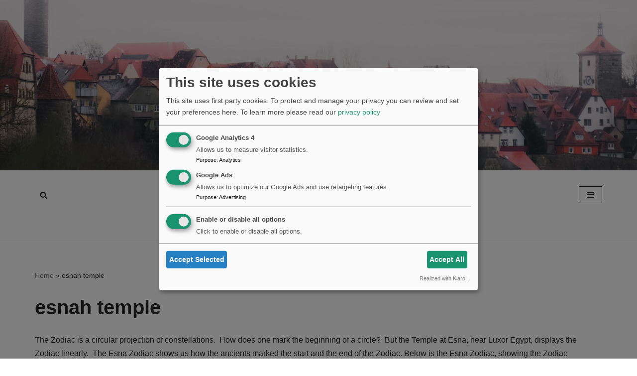

--- FILE ---
content_type: text/html; charset=UTF-8
request_url: https://euro.injeel.me/tag/esnah-temple/
body_size: 21153
content:
<!DOCTYPE html>
<html lang="en-US">

<head>
	
	<meta charset="UTF-8">
	<meta name="viewport" content="width=device-width, initial-scale=1, minimum-scale=1">
	<link rel="profile" href="https://gmpg.org/xfn/11">
		<meta name='robots' content='index, follow, max-image-preview:large, max-snippet:-1, max-video-preview:-1' />
	<style>img:is([sizes="auto" i], [sizes^="auto," i]) { contain-intrinsic-size: 3000px 1500px }</style>
	
<!-- Google Tag Manager for WordPress by gtm4wp.com -->
<script data-cfasync="false" data-pagespeed-no-defer>
	var gtm4wp_datalayer_name = "dataLayer";
	var dataLayer = dataLayer || [];
</script>
<!-- End Google Tag Manager for WordPress by gtm4wp.com -->
	<!-- This site is optimized with the Yoast SEO plugin v26.5 - https://yoast.com/wordpress/plugins/seo/ -->
	<title>esnah temple Archives - Euro Al-Injil</title>
	<link rel="canonical" href="https://euro.injeel.me/tag/esnah-temple/" />
	<meta property="og:locale" content="en_US" />
	<meta property="og:type" content="article" />
	<meta property="og:title" content="esnah temple Archives - Euro Al-Injil" />
	<meta property="og:url" content="https://euro.injeel.me/tag/esnah-temple/" />
	<meta property="og:site_name" content="Euro Al-Injil" />
	<meta name="twitter:card" content="summary_large_image" />
	<script type="application/ld+json" class="yoast-schema-graph">{"@context":"https://schema.org","@graph":[{"@type":"CollectionPage","@id":"https://euro.injeel.me/tag/esnah-temple/","url":"https://euro.injeel.me/tag/esnah-temple/","name":"esnah temple Archives - Euro Al-Injil","isPartOf":{"@id":"https://euro.injeel.me/#website"},"breadcrumb":{"@id":"https://euro.injeel.me/tag/esnah-temple/#breadcrumb"},"inLanguage":"en-US"},{"@type":"BreadcrumbList","@id":"https://euro.injeel.me/tag/esnah-temple/#breadcrumb","itemListElement":[{"@type":"ListItem","position":1,"name":"Home","item":"https://euro.injeel.me/"},{"@type":"ListItem","position":2,"name":"esnah temple"}]},{"@type":"WebSite","@id":"https://euro.injeel.me/#website","url":"https://euro.injeel.me/","name":"Euro Al-Injil","description":"Your site to understand all that the Prophets have spoken","potentialAction":[{"@type":"SearchAction","target":{"@type":"EntryPoint","urlTemplate":"https://euro.injeel.me/?s={search_term_string}"},"query-input":{"@type":"PropertyValueSpecification","valueRequired":true,"valueName":"search_term_string"}}],"inLanguage":"en-US"}]}</script>
	<!-- / Yoast SEO plugin. -->


<link rel="alternate" type="application/rss+xml" title="Euro Al-Injil  &raquo; Feed" href="https://euro.injeel.me/feed/" />
<link rel="alternate" type="application/rss+xml" title="Euro Al-Injil  &raquo; Comments Feed" href="https://euro.injeel.me/comments/feed/" />
<link rel="alternate" type="application/rss+xml" title="Euro Al-Injil  &raquo; esnah temple Tag Feed" href="https://euro.injeel.me/tag/esnah-temple/feed/" />
<script>
window._wpemojiSettings = {"baseUrl":"https:\/\/s.w.org\/images\/core\/emoji\/16.0.1\/72x72\/","ext":".png","svgUrl":"https:\/\/s.w.org\/images\/core\/emoji\/16.0.1\/svg\/","svgExt":".svg","source":{"concatemoji":"https:\/\/euro.injeel.me\/wp-includes\/js\/wp-emoji-release.min.js?ver=6.8.3"}};
/*! This file is auto-generated */
!function(s,n){var o,i,e;function c(e){try{var t={supportTests:e,timestamp:(new Date).valueOf()};sessionStorage.setItem(o,JSON.stringify(t))}catch(e){}}function p(e,t,n){e.clearRect(0,0,e.canvas.width,e.canvas.height),e.fillText(t,0,0);var t=new Uint32Array(e.getImageData(0,0,e.canvas.width,e.canvas.height).data),a=(e.clearRect(0,0,e.canvas.width,e.canvas.height),e.fillText(n,0,0),new Uint32Array(e.getImageData(0,0,e.canvas.width,e.canvas.height).data));return t.every(function(e,t){return e===a[t]})}function u(e,t){e.clearRect(0,0,e.canvas.width,e.canvas.height),e.fillText(t,0,0);for(var n=e.getImageData(16,16,1,1),a=0;a<n.data.length;a++)if(0!==n.data[a])return!1;return!0}function f(e,t,n,a){switch(t){case"flag":return n(e,"\ud83c\udff3\ufe0f\u200d\u26a7\ufe0f","\ud83c\udff3\ufe0f\u200b\u26a7\ufe0f")?!1:!n(e,"\ud83c\udde8\ud83c\uddf6","\ud83c\udde8\u200b\ud83c\uddf6")&&!n(e,"\ud83c\udff4\udb40\udc67\udb40\udc62\udb40\udc65\udb40\udc6e\udb40\udc67\udb40\udc7f","\ud83c\udff4\u200b\udb40\udc67\u200b\udb40\udc62\u200b\udb40\udc65\u200b\udb40\udc6e\u200b\udb40\udc67\u200b\udb40\udc7f");case"emoji":return!a(e,"\ud83e\udedf")}return!1}function g(e,t,n,a){var r="undefined"!=typeof WorkerGlobalScope&&self instanceof WorkerGlobalScope?new OffscreenCanvas(300,150):s.createElement("canvas"),o=r.getContext("2d",{willReadFrequently:!0}),i=(o.textBaseline="top",o.font="600 32px Arial",{});return e.forEach(function(e){i[e]=t(o,e,n,a)}),i}function t(e){var t=s.createElement("script");t.src=e,t.defer=!0,s.head.appendChild(t)}"undefined"!=typeof Promise&&(o="wpEmojiSettingsSupports",i=["flag","emoji"],n.supports={everything:!0,everythingExceptFlag:!0},e=new Promise(function(e){s.addEventListener("DOMContentLoaded",e,{once:!0})}),new Promise(function(t){var n=function(){try{var e=JSON.parse(sessionStorage.getItem(o));if("object"==typeof e&&"number"==typeof e.timestamp&&(new Date).valueOf()<e.timestamp+604800&&"object"==typeof e.supportTests)return e.supportTests}catch(e){}return null}();if(!n){if("undefined"!=typeof Worker&&"undefined"!=typeof OffscreenCanvas&&"undefined"!=typeof URL&&URL.createObjectURL&&"undefined"!=typeof Blob)try{var e="postMessage("+g.toString()+"("+[JSON.stringify(i),f.toString(),p.toString(),u.toString()].join(",")+"));",a=new Blob([e],{type:"text/javascript"}),r=new Worker(URL.createObjectURL(a),{name:"wpTestEmojiSupports"});return void(r.onmessage=function(e){c(n=e.data),r.terminate(),t(n)})}catch(e){}c(n=g(i,f,p,u))}t(n)}).then(function(e){for(var t in e)n.supports[t]=e[t],n.supports.everything=n.supports.everything&&n.supports[t],"flag"!==t&&(n.supports.everythingExceptFlag=n.supports.everythingExceptFlag&&n.supports[t]);n.supports.everythingExceptFlag=n.supports.everythingExceptFlag&&!n.supports.flag,n.DOMReady=!1,n.readyCallback=function(){n.DOMReady=!0}}).then(function(){return e}).then(function(){var e;n.supports.everything||(n.readyCallback(),(e=n.source||{}).concatemoji?t(e.concatemoji):e.wpemoji&&e.twemoji&&(t(e.twemoji),t(e.wpemoji)))}))}((window,document),window._wpemojiSettings);
</script>
<style id='wp-emoji-styles-inline-css'>

	img.wp-smiley, img.emoji {
		display: inline !important;
		border: none !important;
		box-shadow: none !important;
		height: 1em !important;
		width: 1em !important;
		margin: 0 0.07em !important;
		vertical-align: -0.1em !important;
		background: none !important;
		padding: 0 !important;
	}
</style>
<link rel='stylesheet' id='wp-block-library-css' href='https://euro.injeel.me/wp-includes/css/dist/block-library/style.min.css?ver=6.8.3' media='all' />
<style id='classic-theme-styles-inline-css'>
/*! This file is auto-generated */
.wp-block-button__link{color:#fff;background-color:#32373c;border-radius:9999px;box-shadow:none;text-decoration:none;padding:calc(.667em + 2px) calc(1.333em + 2px);font-size:1.125em}.wp-block-file__button{background:#32373c;color:#fff;text-decoration:none}
</style>
<style id='global-styles-inline-css'>
:root{--wp--preset--aspect-ratio--square: 1;--wp--preset--aspect-ratio--4-3: 4/3;--wp--preset--aspect-ratio--3-4: 3/4;--wp--preset--aspect-ratio--3-2: 3/2;--wp--preset--aspect-ratio--2-3: 2/3;--wp--preset--aspect-ratio--16-9: 16/9;--wp--preset--aspect-ratio--9-16: 9/16;--wp--preset--color--black: #000000;--wp--preset--color--cyan-bluish-gray: #abb8c3;--wp--preset--color--white: #ffffff;--wp--preset--color--pale-pink: #f78da7;--wp--preset--color--vivid-red: #cf2e2e;--wp--preset--color--luminous-vivid-orange: #ff6900;--wp--preset--color--luminous-vivid-amber: #fcb900;--wp--preset--color--light-green-cyan: #7bdcb5;--wp--preset--color--vivid-green-cyan: #00d084;--wp--preset--color--pale-cyan-blue: #8ed1fc;--wp--preset--color--vivid-cyan-blue: #0693e3;--wp--preset--color--vivid-purple: #9b51e0;--wp--preset--color--neve-link-color: var(--nv-primary-accent);--wp--preset--color--neve-link-hover-color: var(--nv-secondary-accent);--wp--preset--color--nv-site-bg: var(--nv-site-bg);--wp--preset--color--nv-light-bg: var(--nv-light-bg);--wp--preset--color--nv-dark-bg: var(--nv-dark-bg);--wp--preset--color--neve-text-color: var(--nv-text-color);--wp--preset--color--nv-text-dark-bg: var(--nv-text-dark-bg);--wp--preset--color--nv-c-1: var(--nv-c-1);--wp--preset--color--nv-c-2: var(--nv-c-2);--wp--preset--gradient--vivid-cyan-blue-to-vivid-purple: linear-gradient(135deg,rgba(6,147,227,1) 0%,rgb(155,81,224) 100%);--wp--preset--gradient--light-green-cyan-to-vivid-green-cyan: linear-gradient(135deg,rgb(122,220,180) 0%,rgb(0,208,130) 100%);--wp--preset--gradient--luminous-vivid-amber-to-luminous-vivid-orange: linear-gradient(135deg,rgba(252,185,0,1) 0%,rgba(255,105,0,1) 100%);--wp--preset--gradient--luminous-vivid-orange-to-vivid-red: linear-gradient(135deg,rgba(255,105,0,1) 0%,rgb(207,46,46) 100%);--wp--preset--gradient--very-light-gray-to-cyan-bluish-gray: linear-gradient(135deg,rgb(238,238,238) 0%,rgb(169,184,195) 100%);--wp--preset--gradient--cool-to-warm-spectrum: linear-gradient(135deg,rgb(74,234,220) 0%,rgb(151,120,209) 20%,rgb(207,42,186) 40%,rgb(238,44,130) 60%,rgb(251,105,98) 80%,rgb(254,248,76) 100%);--wp--preset--gradient--blush-light-purple: linear-gradient(135deg,rgb(255,206,236) 0%,rgb(152,150,240) 100%);--wp--preset--gradient--blush-bordeaux: linear-gradient(135deg,rgb(254,205,165) 0%,rgb(254,45,45) 50%,rgb(107,0,62) 100%);--wp--preset--gradient--luminous-dusk: linear-gradient(135deg,rgb(255,203,112) 0%,rgb(199,81,192) 50%,rgb(65,88,208) 100%);--wp--preset--gradient--pale-ocean: linear-gradient(135deg,rgb(255,245,203) 0%,rgb(182,227,212) 50%,rgb(51,167,181) 100%);--wp--preset--gradient--electric-grass: linear-gradient(135deg,rgb(202,248,128) 0%,rgb(113,206,126) 100%);--wp--preset--gradient--midnight: linear-gradient(135deg,rgb(2,3,129) 0%,rgb(40,116,252) 100%);--wp--preset--font-size--small: 13px;--wp--preset--font-size--medium: 20px;--wp--preset--font-size--large: 36px;--wp--preset--font-size--x-large: 42px;--wp--preset--spacing--20: 0.44rem;--wp--preset--spacing--30: 0.67rem;--wp--preset--spacing--40: 1rem;--wp--preset--spacing--50: 1.5rem;--wp--preset--spacing--60: 2.25rem;--wp--preset--spacing--70: 3.38rem;--wp--preset--spacing--80: 5.06rem;--wp--preset--shadow--natural: 6px 6px 9px rgba(0, 0, 0, 0.2);--wp--preset--shadow--deep: 12px 12px 50px rgba(0, 0, 0, 0.4);--wp--preset--shadow--sharp: 6px 6px 0px rgba(0, 0, 0, 0.2);--wp--preset--shadow--outlined: 6px 6px 0px -3px rgba(255, 255, 255, 1), 6px 6px rgba(0, 0, 0, 1);--wp--preset--shadow--crisp: 6px 6px 0px rgba(0, 0, 0, 1);}:where(.is-layout-flex){gap: 0.5em;}:where(.is-layout-grid){gap: 0.5em;}body .is-layout-flex{display: flex;}.is-layout-flex{flex-wrap: wrap;align-items: center;}.is-layout-flex > :is(*, div){margin: 0;}body .is-layout-grid{display: grid;}.is-layout-grid > :is(*, div){margin: 0;}:where(.wp-block-columns.is-layout-flex){gap: 2em;}:where(.wp-block-columns.is-layout-grid){gap: 2em;}:where(.wp-block-post-template.is-layout-flex){gap: 1.25em;}:where(.wp-block-post-template.is-layout-grid){gap: 1.25em;}.has-black-color{color: var(--wp--preset--color--black) !important;}.has-cyan-bluish-gray-color{color: var(--wp--preset--color--cyan-bluish-gray) !important;}.has-white-color{color: var(--wp--preset--color--white) !important;}.has-pale-pink-color{color: var(--wp--preset--color--pale-pink) !important;}.has-vivid-red-color{color: var(--wp--preset--color--vivid-red) !important;}.has-luminous-vivid-orange-color{color: var(--wp--preset--color--luminous-vivid-orange) !important;}.has-luminous-vivid-amber-color{color: var(--wp--preset--color--luminous-vivid-amber) !important;}.has-light-green-cyan-color{color: var(--wp--preset--color--light-green-cyan) !important;}.has-vivid-green-cyan-color{color: var(--wp--preset--color--vivid-green-cyan) !important;}.has-pale-cyan-blue-color{color: var(--wp--preset--color--pale-cyan-blue) !important;}.has-vivid-cyan-blue-color{color: var(--wp--preset--color--vivid-cyan-blue) !important;}.has-vivid-purple-color{color: var(--wp--preset--color--vivid-purple) !important;}.has-neve-link-color-color{color: var(--wp--preset--color--neve-link-color) !important;}.has-neve-link-hover-color-color{color: var(--wp--preset--color--neve-link-hover-color) !important;}.has-nv-site-bg-color{color: var(--wp--preset--color--nv-site-bg) !important;}.has-nv-light-bg-color{color: var(--wp--preset--color--nv-light-bg) !important;}.has-nv-dark-bg-color{color: var(--wp--preset--color--nv-dark-bg) !important;}.has-neve-text-color-color{color: var(--wp--preset--color--neve-text-color) !important;}.has-nv-text-dark-bg-color{color: var(--wp--preset--color--nv-text-dark-bg) !important;}.has-nv-c-1-color{color: var(--wp--preset--color--nv-c-1) !important;}.has-nv-c-2-color{color: var(--wp--preset--color--nv-c-2) !important;}.has-black-background-color{background-color: var(--wp--preset--color--black) !important;}.has-cyan-bluish-gray-background-color{background-color: var(--wp--preset--color--cyan-bluish-gray) !important;}.has-white-background-color{background-color: var(--wp--preset--color--white) !important;}.has-pale-pink-background-color{background-color: var(--wp--preset--color--pale-pink) !important;}.has-vivid-red-background-color{background-color: var(--wp--preset--color--vivid-red) !important;}.has-luminous-vivid-orange-background-color{background-color: var(--wp--preset--color--luminous-vivid-orange) !important;}.has-luminous-vivid-amber-background-color{background-color: var(--wp--preset--color--luminous-vivid-amber) !important;}.has-light-green-cyan-background-color{background-color: var(--wp--preset--color--light-green-cyan) !important;}.has-vivid-green-cyan-background-color{background-color: var(--wp--preset--color--vivid-green-cyan) !important;}.has-pale-cyan-blue-background-color{background-color: var(--wp--preset--color--pale-cyan-blue) !important;}.has-vivid-cyan-blue-background-color{background-color: var(--wp--preset--color--vivid-cyan-blue) !important;}.has-vivid-purple-background-color{background-color: var(--wp--preset--color--vivid-purple) !important;}.has-neve-link-color-background-color{background-color: var(--wp--preset--color--neve-link-color) !important;}.has-neve-link-hover-color-background-color{background-color: var(--wp--preset--color--neve-link-hover-color) !important;}.has-nv-site-bg-background-color{background-color: var(--wp--preset--color--nv-site-bg) !important;}.has-nv-light-bg-background-color{background-color: var(--wp--preset--color--nv-light-bg) !important;}.has-nv-dark-bg-background-color{background-color: var(--wp--preset--color--nv-dark-bg) !important;}.has-neve-text-color-background-color{background-color: var(--wp--preset--color--neve-text-color) !important;}.has-nv-text-dark-bg-background-color{background-color: var(--wp--preset--color--nv-text-dark-bg) !important;}.has-nv-c-1-background-color{background-color: var(--wp--preset--color--nv-c-1) !important;}.has-nv-c-2-background-color{background-color: var(--wp--preset--color--nv-c-2) !important;}.has-black-border-color{border-color: var(--wp--preset--color--black) !important;}.has-cyan-bluish-gray-border-color{border-color: var(--wp--preset--color--cyan-bluish-gray) !important;}.has-white-border-color{border-color: var(--wp--preset--color--white) !important;}.has-pale-pink-border-color{border-color: var(--wp--preset--color--pale-pink) !important;}.has-vivid-red-border-color{border-color: var(--wp--preset--color--vivid-red) !important;}.has-luminous-vivid-orange-border-color{border-color: var(--wp--preset--color--luminous-vivid-orange) !important;}.has-luminous-vivid-amber-border-color{border-color: var(--wp--preset--color--luminous-vivid-amber) !important;}.has-light-green-cyan-border-color{border-color: var(--wp--preset--color--light-green-cyan) !important;}.has-vivid-green-cyan-border-color{border-color: var(--wp--preset--color--vivid-green-cyan) !important;}.has-pale-cyan-blue-border-color{border-color: var(--wp--preset--color--pale-cyan-blue) !important;}.has-vivid-cyan-blue-border-color{border-color: var(--wp--preset--color--vivid-cyan-blue) !important;}.has-vivid-purple-border-color{border-color: var(--wp--preset--color--vivid-purple) !important;}.has-neve-link-color-border-color{border-color: var(--wp--preset--color--neve-link-color) !important;}.has-neve-link-hover-color-border-color{border-color: var(--wp--preset--color--neve-link-hover-color) !important;}.has-nv-site-bg-border-color{border-color: var(--wp--preset--color--nv-site-bg) !important;}.has-nv-light-bg-border-color{border-color: var(--wp--preset--color--nv-light-bg) !important;}.has-nv-dark-bg-border-color{border-color: var(--wp--preset--color--nv-dark-bg) !important;}.has-neve-text-color-border-color{border-color: var(--wp--preset--color--neve-text-color) !important;}.has-nv-text-dark-bg-border-color{border-color: var(--wp--preset--color--nv-text-dark-bg) !important;}.has-nv-c-1-border-color{border-color: var(--wp--preset--color--nv-c-1) !important;}.has-nv-c-2-border-color{border-color: var(--wp--preset--color--nv-c-2) !important;}.has-vivid-cyan-blue-to-vivid-purple-gradient-background{background: var(--wp--preset--gradient--vivid-cyan-blue-to-vivid-purple) !important;}.has-light-green-cyan-to-vivid-green-cyan-gradient-background{background: var(--wp--preset--gradient--light-green-cyan-to-vivid-green-cyan) !important;}.has-luminous-vivid-amber-to-luminous-vivid-orange-gradient-background{background: var(--wp--preset--gradient--luminous-vivid-amber-to-luminous-vivid-orange) !important;}.has-luminous-vivid-orange-to-vivid-red-gradient-background{background: var(--wp--preset--gradient--luminous-vivid-orange-to-vivid-red) !important;}.has-very-light-gray-to-cyan-bluish-gray-gradient-background{background: var(--wp--preset--gradient--very-light-gray-to-cyan-bluish-gray) !important;}.has-cool-to-warm-spectrum-gradient-background{background: var(--wp--preset--gradient--cool-to-warm-spectrum) !important;}.has-blush-light-purple-gradient-background{background: var(--wp--preset--gradient--blush-light-purple) !important;}.has-blush-bordeaux-gradient-background{background: var(--wp--preset--gradient--blush-bordeaux) !important;}.has-luminous-dusk-gradient-background{background: var(--wp--preset--gradient--luminous-dusk) !important;}.has-pale-ocean-gradient-background{background: var(--wp--preset--gradient--pale-ocean) !important;}.has-electric-grass-gradient-background{background: var(--wp--preset--gradient--electric-grass) !important;}.has-midnight-gradient-background{background: var(--wp--preset--gradient--midnight) !important;}.has-small-font-size{font-size: var(--wp--preset--font-size--small) !important;}.has-medium-font-size{font-size: var(--wp--preset--font-size--medium) !important;}.has-large-font-size{font-size: var(--wp--preset--font-size--large) !important;}.has-x-large-font-size{font-size: var(--wp--preset--font-size--x-large) !important;}
:where(.wp-block-post-template.is-layout-flex){gap: 1.25em;}:where(.wp-block-post-template.is-layout-grid){gap: 1.25em;}
:where(.wp-block-columns.is-layout-flex){gap: 2em;}:where(.wp-block-columns.is-layout-grid){gap: 2em;}
:root :where(.wp-block-pullquote){font-size: 1.5em;line-height: 1.6;}
</style>
<style id='wpxpo-global-style-inline-css'>
:root {
			--preset-color1: #037fff;
			--preset-color2: #026fe0;
			--preset-color3: #071323;
			--preset-color4: #132133;
			--preset-color5: #34495e;
			--preset-color6: #787676;
			--preset-color7: #f0f2f3;
			--preset-color8: #f8f9fa;
			--preset-color9: #ffffff;
		}{}
</style>
<style id='ultp-preset-colors-style-inline-css'>
:root { --postx_preset_Base_1_color: #f4f4ff; --postx_preset_Base_2_color: #dddff8; --postx_preset_Base_3_color: #B4B4D6; --postx_preset_Primary_color: #3323f0; --postx_preset_Secondary_color: #4a5fff; --postx_preset_Tertiary_color: #FFFFFF; --postx_preset_Contrast_3_color: #545472; --postx_preset_Contrast_2_color: #262657; --postx_preset_Contrast_1_color: #10102e; --postx_preset_Over_Primary_color: #ffffff;  }
</style>
<style id='ultp-preset-gradient-style-inline-css'>
:root { --postx_preset_Primary_to_Secondary_to_Right_gradient: linear-gradient(90deg, var(--postx_preset_Primary_color) 0%, var(--postx_preset_Secondary_color) 100%); --postx_preset_Primary_to_Secondary_to_Bottom_gradient: linear-gradient(180deg, var(--postx_preset_Primary_color) 0%, var(--postx_preset_Secondary_color) 100%); --postx_preset_Secondary_to_Primary_to_Right_gradient: linear-gradient(90deg, var(--postx_preset_Secondary_color) 0%, var(--postx_preset_Primary_color) 100%); --postx_preset_Secondary_to_Primary_to_Bottom_gradient: linear-gradient(180deg, var(--postx_preset_Secondary_color) 0%, var(--postx_preset_Primary_color) 100%); --postx_preset_Cold_Evening_gradient: linear-gradient(0deg, rgb(12, 52, 131) 0%, rgb(162, 182, 223) 100%, rgb(107, 140, 206) 100%, rgb(162, 182, 223) 100%); --postx_preset_Purple_Division_gradient: linear-gradient(0deg, rgb(112, 40, 228) 0%, rgb(229, 178, 202) 100%); --postx_preset_Over_Sun_gradient: linear-gradient(60deg, rgb(171, 236, 214) 0%, rgb(251, 237, 150) 100%); --postx_preset_Morning_Salad_gradient: linear-gradient(-255deg, rgb(183, 248, 219) 0%, rgb(80, 167, 194) 100%); --postx_preset_Fabled_Sunset_gradient: linear-gradient(-270deg, rgb(35, 21, 87) 0%, rgb(68, 16, 122) 29%, rgb(255, 19, 97) 67%, rgb(255, 248, 0) 100%);  }
</style>
<style id='ultp-preset-typo-style-inline-css'>
@import url('https://fonts.googleapis.com/css?family=Roboto:100,100i,300,300i,400,400i,500,500i,700,700i,900,900i'); :root { --postx_preset_Heading_typo_font_family: Roboto; --postx_preset_Heading_typo_font_family_type: sans-serif; --postx_preset_Heading_typo_font_weight: 600; --postx_preset_Heading_typo_text_transform: capitalize; --postx_preset_Body_and_Others_typo_font_family: Roboto; --postx_preset_Body_and_Others_typo_font_family_type: sans-serif; --postx_preset_Body_and_Others_typo_font_weight: 400; --postx_preset_Body_and_Others_typo_text_transform: lowercase; --postx_preset_body_typo_font_size_lg: 16px; --postx_preset_paragraph_1_typo_font_size_lg: 12px; --postx_preset_paragraph_2_typo_font_size_lg: 12px; --postx_preset_paragraph_3_typo_font_size_lg: 12px; --postx_preset_heading_h1_typo_font_size_lg: 42px; --postx_preset_heading_h2_typo_font_size_lg: 36px; --postx_preset_heading_h3_typo_font_size_lg: 30px; --postx_preset_heading_h4_typo_font_size_lg: 24px; --postx_preset_heading_h5_typo_font_size_lg: 20px; --postx_preset_heading_h6_typo_font_size_lg: 16px; }
</style>
<link rel='stylesheet' id='neve-style-css' href='https://euro.injeel.me/wp-content/themes/neve/style-main-new.min.css?ver=3.8.10' media='all' />
<style id='neve-style-inline-css'>
.nv-meta-list li.meta:not(:last-child):after { content:"/" }.nv-meta-list .no-mobile{
			display:none;
		}.nv-meta-list li.last::after{
			content: ""!important;
		}@media (min-width: 769px) {
			.nv-meta-list .no-mobile {
				display: inline-block;
			}
			.nv-meta-list li.last:not(:last-child)::after {
		 		content: "/" !important;
			}
		}
 :root{ --container: 748px;--postwidth:100%; --primarybtnbg: var(--nv-primary-accent); --primarybtnhoverbg: var(--nv-primary-accent); --primarybtncolor: #fff; --secondarybtncolor: var(--nv-primary-accent); --primarybtnhovercolor: #fff; --secondarybtnhovercolor: var(--nv-primary-accent);--primarybtnborderradius:3px;--secondarybtnborderradius:3px;--secondarybtnborderwidth:3px;--btnpadding:13px 15px;--primarybtnpadding:13px 15px;--secondarybtnpadding:calc(13px - 3px) calc(15px - 3px); --bodyfontfamily: Arial,Helvetica,sans-serif; --bodyfontsize: 15px; --bodylineheight: 1.6; --bodyletterspacing: 0px; --bodyfontweight: 400; --h1fontsize: 36px; --h1fontweight: 700; --h1lineheight: 1.2; --h1letterspacing: 0px; --h1texttransform: none; --h2fontsize: 28px; --h2fontweight: 700; --h2lineheight: 1.3; --h2letterspacing: 0px; --h2texttransform: none; --h3fontsize: 24px; --h3fontweight: 700; --h3lineheight: 1.4; --h3letterspacing: 0px; --h3texttransform: none; --h4fontsize: 20px; --h4fontweight: 700; --h4lineheight: 1.6; --h4letterspacing: 0px; --h4texttransform: none; --h5fontsize: 16px; --h5fontweight: 700; --h5lineheight: 1.6; --h5letterspacing: 0px; --h5texttransform: none; --h6fontsize: 14px; --h6fontweight: 700; --h6lineheight: 1.6; --h6letterspacing: 0px; --h6texttransform: none;--formfieldborderwidth:2px;--formfieldborderradius:3px; --formfieldbgcolor: var(--nv-site-bg); --formfieldbordercolor: #dddddd; --formfieldcolor: var(--nv-text-color);--formfieldpadding:10px 12px; } .single-post-container .alignfull > [class*="__inner-container"], .single-post-container .alignwide > [class*="__inner-container"]{ max-width:718px } .nv-meta-list{ --avatarsize: 20px; } .single .nv-meta-list{ --avatarsize: 20px; } .nv-is-boxed.nv-comments-wrap{ --padding:20px; } .nv-is-boxed.comment-respond{ --padding:20px; } .single:not(.single-product), .page{ --c-vspace:0 0 0 0;; } .global-styled{ --bgcolor: var(--nv-site-bg); } .header-top{ --rowbwidth:0px; --rowbcolor: var(--nv-light-bg); --color: var(--nv-text-color);--bgimage:url("http://euro.injeel.me/wp-content/uploads/sites/2/2022/06/pat-whelen-NgON2o84K_w-unsplash-scaled.jpg");--bgposition:50% 45%;;--bgoverlayopacity:0.5; } .header-main{ --rowbcolor: var(--nv-light-bg); --color: var(--nv-text-color); --bgcolor: var(--nv-site-bg); } .header-bottom{ --rowbcolor: var(--nv-light-bg); --color: var(--nv-text-color); --bgcolor: var(--nv-site-bg); } .header-menu-sidebar-bg{ --justify: flex-start; --textalign: left;--flexg: 1;--wrapdropdownwidth: auto; --color: var(--nv-text-color); --bgcolor: var(--nv-site-bg); } .header-menu-sidebar{ width: 360px; } .builder-item--logo{ --maxwidth: 120px; --fs: 24px;--padding:10px 0;--margin:0; --textalign: left;--justify: flex-start; } .builder-item--nav-icon,.header-menu-sidebar .close-sidebar-panel .navbar-toggle{ --borderradius:0; } .builder-item--nav-icon{ --label-margin:0 5px 0 0;;--padding:10px 15px;--margin:0; } .builder-item--primary-menu{ --hovercolor: var(--nv-secondary-accent); --hovertextcolor: var(--nv-text-color); --activecolor: var(--nv-primary-accent); --spacing: 20px; --height: 25px;--padding:0;--margin:0; --fontsize: 1em; --lineheight: 1.6em; --letterspacing: 0px; --fontweight: 600; --texttransform: none; --iconsize: 1em; } .hfg-is-group.has-primary-menu .inherit-ff{ --inheritedfw: 600; } .builder-item--custom_html{ --padding:0;--margin:0; --fontsize: 1em; --lineheight: 1.6; --letterspacing: 0px; --fontweight: 500; --texttransform: none; --iconsize: 1em; --textalign: left;--justify: flex-start; } .builder-item--header_search_responsive{ --iconsize: 15px; --formfieldfontsize: 14px;--formfieldborderwidth:2px;--formfieldborderradius:2px; --height: 40px;--padding:0 10px;--margin:0; } .builder-item--secondary-menu{ --hovercolor: var(--nv-secondary-accent); --hovertextcolor: var(--nv-text-color); --spacing: 20px; --height: 25px;--padding:0;--margin:0; --fontsize: 1em; --lineheight: 1.6; --letterspacing: 0px; --fontweight: 500; --texttransform: none; --iconsize: 1em; } .hfg-is-group.has-secondary-menu .inherit-ff{ --inheritedfw: 500; } .footer-top-inner .row{ grid-template-columns:1fr 1fr 1fr; --valign: flex-start; } .footer-top{ --rowbcolor: var(--nv-light-bg); --color: var(--nv-text-color); --bgcolor: var(--nv-site-bg); } .footer-main-inner .row{ grid-template-columns:1fr; --valign: flex-start; } .footer-main{ --rowbcolor: #000000; --color: var(--nv-text-color); --bgcolor: #000000; } .footer-bottom-inner .row{ grid-template-columns:1fr; --valign: flex-start; } .footer-bottom{ --rowbcolor: var(--nv-light-bg); --color: var(--nv-text-dark-bg); --bgcolor: #000000; } .builder-item--footer-one-widgets{ --padding:0;--margin:0; --textalign: left;--justify: flex-start; } .builder-item--footer-two-widgets{ --padding:0;--margin:0; --textalign: left;--justify: flex-start; } .builder-item--footer-three-widgets{ --padding:0;--margin:0; --textalign: left;--justify: flex-start; } .builder-item--footer-menu{ --color: #ffffff; --hovercolor: var(--nv-primary-accent); --spacing: 20px; --height: 25px;--padding:0;--margin:0; --fontsize: 1em; --lineheight: 1.6; --letterspacing: 0px; --fontweight: 500; --texttransform: none; --iconsize: 1em; --textalign: left;--justify: flex-start; } @media(min-width: 576px){ :root{ --container: 992px;--postwidth:100%;--btnpadding:13px 15px;--primarybtnpadding:13px 15px;--secondarybtnpadding:calc(13px - 3px) calc(15px - 3px); --bodyfontsize: 16px; --bodylineheight: 1.6; --bodyletterspacing: 0px; --h1fontsize: 38px; --h1lineheight: 1.2; --h1letterspacing: 0px; --h2fontsize: 30px; --h2lineheight: 1.2; --h2letterspacing: 0px; --h3fontsize: 26px; --h3lineheight: 1.4; --h3letterspacing: 0px; --h4fontsize: 22px; --h4lineheight: 1.5; --h4letterspacing: 0px; --h5fontsize: 18px; --h5lineheight: 1.6; --h5letterspacing: 0px; --h6fontsize: 14px; --h6lineheight: 1.6; --h6letterspacing: 0px; } .single-post-container .alignfull > [class*="__inner-container"], .single-post-container .alignwide > [class*="__inner-container"]{ max-width:962px } .nv-meta-list{ --avatarsize: 20px; } .single .nv-meta-list{ --avatarsize: 20px; } .nv-is-boxed.nv-comments-wrap{ --padding:30px; } .nv-is-boxed.comment-respond{ --padding:30px; } .single:not(.single-product), .page{ --c-vspace:0 0 0 0;; } .header-top{ --rowbwidth:0px; } .header-menu-sidebar-bg{ --justify: flex-start; --textalign: left;--flexg: 1;--wrapdropdownwidth: auto; } .header-menu-sidebar{ width: 360px; } .builder-item--logo{ --maxwidth: 120px; --fs: 24px;--padding:10px 0;--margin:0; --textalign: left;--justify: flex-start; } .builder-item--nav-icon{ --label-margin:0 5px 0 0;;--padding:10px 15px;--margin:0; } .builder-item--primary-menu{ --spacing: 20px; --height: 25px;--padding:0;--margin:0; --fontsize: 1em; --lineheight: 1.6em; --letterspacing: 0px; --iconsize: 1em; } .builder-item--custom_html{ --padding:0;--margin:0; --fontsize: 1em; --lineheight: 1.6; --letterspacing: 0px; --iconsize: 1em; --textalign: left;--justify: flex-start; } .builder-item--header_search_responsive{ --formfieldfontsize: 14px;--formfieldborderwidth:2px;--formfieldborderradius:2px; --height: 40px;--padding:0 10px;--margin:0; } .builder-item--secondary-menu{ --spacing: 20px; --height: 25px;--padding:0;--margin:0; --fontsize: 1em; --lineheight: 1.6; --letterspacing: 0px; --iconsize: 1em; } .builder-item--footer-one-widgets{ --padding:0;--margin:0; --textalign: left;--justify: flex-start; } .builder-item--footer-two-widgets{ --padding:0;--margin:0; --textalign: left;--justify: flex-start; } .builder-item--footer-three-widgets{ --padding:0;--margin:0; --textalign: left;--justify: flex-start; } .builder-item--footer-menu{ --spacing: 20px; --height: 25px;--padding:0;--margin:0; --fontsize: 1em; --lineheight: 1.6; --letterspacing: 0px; --iconsize: 1em; --textalign: left;--justify: flex-start; } }@media(min-width: 960px){ :root{ --container: 1170px;--postwidth:100%;--btnpadding:13px 15px;--primarybtnpadding:13px 15px;--secondarybtnpadding:calc(13px - 3px) calc(15px - 3px); --bodyfontsize: 16px; --bodylineheight: 1.7; --bodyletterspacing: 0px; --h1fontsize: 40px; --h1lineheight: 1.1; --h1letterspacing: 0px; --h2fontsize: 32px; --h2lineheight: 1.2; --h2letterspacing: 0px; --h3fontsize: 28px; --h3lineheight: 1.4; --h3letterspacing: 0px; --h4fontsize: 24px; --h4lineheight: 1.5; --h4letterspacing: 0px; --h5fontsize: 20px; --h5lineheight: 1.6; --h5letterspacing: 0px; --h6fontsize: 16px; --h6lineheight: 1.6; --h6letterspacing: 0px; } body:not(.single):not(.archive):not(.blog):not(.search):not(.error404) .neve-main > .container .col, body.post-type-archive-course .neve-main > .container .col, body.post-type-archive-llms_membership .neve-main > .container .col{ max-width: 100%; } body:not(.single):not(.archive):not(.blog):not(.search):not(.error404) .nv-sidebar-wrap, body.post-type-archive-course .nv-sidebar-wrap, body.post-type-archive-llms_membership .nv-sidebar-wrap{ max-width: 0%; } .neve-main > .archive-container .nv-index-posts.col{ max-width: 100%; } .neve-main > .archive-container .nv-sidebar-wrap{ max-width: 0%; } .neve-main > .single-post-container .nv-single-post-wrap.col{ max-width: 70%; } .single-post-container .alignfull > [class*="__inner-container"], .single-post-container .alignwide > [class*="__inner-container"]{ max-width:789px } .container-fluid.single-post-container .alignfull > [class*="__inner-container"], .container-fluid.single-post-container .alignwide > [class*="__inner-container"]{ max-width:calc(70% + 15px) } .neve-main > .single-post-container .nv-sidebar-wrap{ max-width: 30%; } .nv-meta-list{ --avatarsize: 20px; } .single .nv-meta-list{ --avatarsize: 20px; } .nv-is-boxed.nv-comments-wrap{ --padding:40px; } .nv-is-boxed.comment-respond{ --padding:40px; } .single:not(.single-product), .page{ --c-vspace:0 0 0 0;; } .header-top{ --height:342px;--rowbwidth:0px; } .header-menu-sidebar-bg{ --justify: flex-start; --textalign: left;--flexg: 1;--wrapdropdownwidth: auto; } .header-menu-sidebar{ width: 360px; } .builder-item--logo{ --maxwidth: 120px; --fs: 24px;--padding:10px 0;--margin:0; --textalign: center;--justify: center; } .builder-item--nav-icon{ --label-margin:0 5px 0 0;;--padding:10px 15px;--margin:0; } .builder-item--primary-menu{ --spacing: 20px; --height: 40px;--padding:0;--margin:0; --fontsize: 1.3em; --lineheight: 1.6em; --letterspacing: 0px; --iconsize: 1.3em; } .builder-item--custom_html{ --padding:0;--margin:0; --fontsize: 1em; --lineheight: 1.6; --letterspacing: 0px; --iconsize: 1em; --textalign: left;--justify: flex-start; } .builder-item--header_search_responsive{ --formfieldfontsize: 14px;--formfieldborderwidth:2px;--formfieldborderradius:2px; --height: 40px;--padding:0 10px;--margin:0; } .builder-item--secondary-menu{ --spacing: 20px; --height: 25px;--padding:0;--margin:0; --fontsize: 1em; --lineheight: 1.6; --letterspacing: 0px; --iconsize: 1em; } .builder-item--footer-one-widgets{ --padding:0;--margin:0; --textalign: center;--justify: center; } .builder-item--footer-two-widgets{ --padding:0;--margin:0; --textalign: center;--justify: center; } .builder-item--footer-three-widgets{ --padding:0;--margin:0; --textalign: center;--justify: center; } .builder-item--footer-menu{ --spacing: 20px; --height: 25px;--padding:0;--margin:0; --fontsize: 1em; --lineheight: 1.6; --letterspacing: 0px; --iconsize: 1em; --textalign: left;--justify: flex-start; } }:root{--nv-primary-accent:#2f5aae;--nv-secondary-accent:#2f5aae;--nv-site-bg:#ffffff;--nv-light-bg:#f4f5f7;--nv-dark-bg:#121212;--nv-text-color:#272626;--nv-text-dark-bg:#ffffff;--nv-c-1:#9463ae;--nv-c-2:#be574b;--nv-fallback-ff:Arial, Helvetica, sans-serif;}
</style>
<script src="https://euro.injeel.me/wp-includes/js/jquery/jquery.min.js?ver=3.7.1" id="jquery-core-js"></script>
<script src="https://euro.injeel.me/wp-includes/js/jquery/jquery-migrate.min.js?ver=3.4.1" id="jquery-migrate-js"></script>
<link rel="https://api.w.org/" href="https://euro.injeel.me/wp-json/" /><link rel="alternate" title="JSON" type="application/json" href="https://euro.injeel.me/wp-json/wp/v2/tags/303" /><link rel="EditURI" type="application/rsd+xml" title="RSD" href="https://euro.injeel.me/xmlrpc.php?rsd" />
<meta name="generator" content="WordPress 6.8.3" />

<!-- Google Tag Manager for WordPress by gtm4wp.com -->
<!-- GTM Container placement set to automatic -->
<script data-cfasync="false" data-pagespeed-no-defer>
	var dataLayer_content = {"pagePostType":"page","pagePostType2":"tag-page"};
	dataLayer.push( dataLayer_content );
</script>
<script data-cfasync="false" data-pagespeed-no-defer>
(function(w,d,s,l,i){w[l]=w[l]||[];w[l].push({'gtm.start':
new Date().getTime(),event:'gtm.js'});var f=d.getElementsByTagName(s)[0],
j=d.createElement(s),dl=l!='dataLayer'?'&l='+l:'';j.async=true;j.src=
'//www.googletagmanager.com/gtm.js?id='+i+dl;f.parentNode.insertBefore(j,f);
})(window,document,'script','dataLayer','GTM-TGCFPKL');
</script>
<!-- End Google Tag Manager for WordPress by gtm4wp.com -->		<style id="wp-custom-css">
			blockquote {
 max-width: 600px;
 margin: 20px;
 padding: 10px;
 text-align: center;
 font-family: sans-serif;
 font-size: 16px;
 border-left: 6px solid #000000;
}

	/*Positions the category and buttons*/
	.wp-block-column.has-background.is-layout-flow{
		background-color: #f3f3f3 !important;
	}
	.home .wp-container-10{
		position:relative;
		/*margin-left and right set to auto so that the categories will stay in the center*/
		margin-left:auto;
		margin-right:auto;
		width:890px;
		height:250px;
	}
	.home .wp-container-20{
		position:relative;
		margin-left:auto;
		margin-right:auto;
		width:890px;
		height:250px;
	}
	.home .wp-container-27{
		position:relative;
		margin-left:auto;
		margin-right:auto;
		width:580px;
		height:250px;
	}
	.home .wp-block-column.has-background.is-layout-flow .has-text-align-center {
    padding: 35px;
	}
	.home .wp-block-column{
		border-radius:20px;
	}

/*Adds space under the buttons*/
.home .wp-block-button.is-style-default{
	margin-bottom:20px !important;
}

.wp-container-core-buttons-layout-3.wp-container-core-buttons-layout-3 {
    margin-bottom: 20px;
}

.wp-block-buttons{
    margin-bottom: 20px;
}

/*Unify button size*/
.wp-block-columns .has-small-font-size {
    font-size: var(--wp--preset--font-size--medium) !important;
}

.wp-block-button__link{
font-size: var(--wp--preset--font-size--medium) !important;}

/*Overwrites Neve's 70% page size limit*/
@media (min-width: 960px){
#content .container .col, #content .container-fluid .col {
    max-width: 100%;
}
}

/*Attempt to black out the "Neve Powered by WordPress" banner*/
.site-footer .footer-bottom{
	--color:black !important;
}		</style>
		
	</head>

<body  class="archive tag tag-esnah-temple tag-303 wp-theme-neve postx-page  nv-blog-default nv-sidebar-full-width menu_sidebar_slide_left" id="neve_body"  >

<!-- GTM Container placement set to automatic -->
<!-- Google Tag Manager (noscript) -->
				<noscript><iframe src="https://www.googletagmanager.com/ns.html?id=GTM-TGCFPKL" height="0" width="0" style="display:none;visibility:hidden" aria-hidden="true"></iframe></noscript>
<!-- End Google Tag Manager (noscript) --><div class="wrapper">
	
	<header class="header"  >
		<a class="neve-skip-link show-on-focus" href="#content" >
			Skip to content		</a>
		<div id="header-grid"  class="hfg_header site-header">
	<div class="header--row header-top hide-on-mobile hide-on-tablet layout-full-contained has-center header--row"
	data-row-id="top" data-show-on="desktop">

	<div
		class="header--row-inner header-top-inner">
		<div class="container">
			<div
				class="row row--wrapper"
				data-section="hfg_header_layout_top" >
				<div class="hfg-slot left"></div><div class="hfg-slot center"><div class="builder-item desktop-left"><div class="item--inner builder-item--custom_html"
		data-section="custom_html"
		data-item-id="custom_html">
	<div class="nv-html-content"> 	</div>
	</div>

</div></div><div class="hfg-slot right"></div>							</div>
		</div>
	</div>
</div>


<nav class="header--row header-main hide-on-mobile hide-on-tablet layout-full-contained nv-navbar has-center header--row"
	data-row-id="main" data-show-on="desktop">

	<div
		class="header--row-inner header-main-inner">
		<div class="container">
			<div
				class="row row--wrapper"
				data-section="hfg_header_layout_main" >
				<div class="hfg-slot left"><div class="builder-item desktop-left"><div class="item--inner builder-item--header_search_responsive"
		data-section="header_search_responsive"
		data-item-id="header_search_responsive">
	<div class="nv-search-icon-component" >
	<div  class="menu-item-nav-search canvas">
		<a aria-label="Search" href="#" class="nv-icon nv-search" >
				<svg width="15" height="15" viewBox="0 0 1792 1792" xmlns="http://www.w3.org/2000/svg"><path d="M1216 832q0-185-131.5-316.5t-316.5-131.5-316.5 131.5-131.5 316.5 131.5 316.5 316.5 131.5 316.5-131.5 131.5-316.5zm512 832q0 52-38 90t-90 38q-54 0-90-38l-343-342q-179 124-399 124-143 0-273.5-55.5t-225-150-150-225-55.5-273.5 55.5-273.5 150-225 225-150 273.5-55.5 273.5 55.5 225 150 150 225 55.5 273.5q0 220-124 399l343 343q37 37 37 90z" /></svg>
			</a>		<div class="nv-nav-search" aria-label="search">
			<div class="form-wrap container responsive-search">
				
<form role="search"
	method="get"
	class="search-form"
	action="https://euro.injeel.me/">
	<label>
		<span class="screen-reader-text">Search for...</span>
	</label>
	<input type="search"
		class="search-field"
		aria-label="Search"
		placeholder="Search for..."
		value=""
		name="s"/>
	<button type="submit"
			class="search-submit nv-submit"
			aria-label="Search">
					<span class="nv-search-icon-wrap">
				<span class="nv-icon nv-search" >
				<svg width="15" height="15" viewBox="0 0 1792 1792" xmlns="http://www.w3.org/2000/svg"><path d="M1216 832q0-185-131.5-316.5t-316.5-131.5-316.5 131.5-131.5 316.5 131.5 316.5 316.5 131.5 316.5-131.5 131.5-316.5zm512 832q0 52-38 90t-90 38q-54 0-90-38l-343-342q-179 124-399 124-143 0-273.5-55.5t-225-150-150-225-55.5-273.5 55.5-273.5 150-225 225-150 273.5-55.5 273.5 55.5 225 150 150 225 55.5 273.5q0 220-124 399l343 343q37 37 37 90z" /></svg>
			</span>			</span>
			</button>
	</form>
			</div>
							<div class="close-container container responsive-search">
					<button  class="close-responsive-search" aria-label="Close"
												>
						<svg width="50" height="50" viewBox="0 0 20 20" fill="#555555"><path d="M14.95 6.46L11.41 10l3.54 3.54l-1.41 1.41L10 11.42l-3.53 3.53l-1.42-1.42L8.58 10L5.05 6.47l1.42-1.42L10 8.58l3.54-3.53z"/></svg>
					</button>
				</div>
					</div>
	</div>
</div>
	</div>

</div></div><div class="hfg-slot center"><div class="builder-item desktop-center"><div class="item--inner builder-item--logo"
		data-section="title_tagline"
		data-item-id="logo">
	
<div class="site-logo">
	<a class="brand" href="https://euro.injeel.me/" title="← Euro Al-Injil "
			aria-label="Euro Al-Injil  Your site to understand all that the Prophets have spoken" rel="home"><div class="nv-title-tagline-wrap"><p class="site-title">Euro Al-Injil </p><small>Your site to understand all that the Prophets have spoken</small></div></a></div>
	</div>

</div></div><div class="hfg-slot right"><div class="builder-item desktop-left"><div class="item--inner builder-item--nav-icon"
		data-section="header_menu_icon"
		data-item-id="nav-icon">
	<div class="menu-mobile-toggle item-button navbar-toggle-wrapper">
	<button type="button" class=" navbar-toggle"
			value="Navigation Menu"
					aria-label="Navigation Menu "
			aria-expanded="false" onclick="if('undefined' !== typeof toggleAriaClick ) { toggleAriaClick() }">
					<span class="bars">
				<span class="icon-bar"></span>
				<span class="icon-bar"></span>
				<span class="icon-bar"></span>
			</span>
					<span class="screen-reader-text">Navigation Menu</span>
	</button>
</div> <!--.navbar-toggle-wrapper-->


	</div>

</div></div>							</div>
		</div>
	</div>
</nav>

<div class="header--row header-bottom hide-on-mobile hide-on-tablet layout-full-contained has-center header--row"
	data-row-id="bottom" data-show-on="desktop">

	<div
		class="header--row-inner header-bottom-inner">
		<div class="container">
			<div
				class="row row--wrapper"
				data-section="hfg_header_layout_bottom" >
				<div class="hfg-slot left"></div><div class="hfg-slot center"><div class="builder-item desktop-left"><div class="item--inner builder-item--secondary-menu has_menu"
		data-section="secondary_menu_primary"
		data-item-id="secondary-menu">
	<div class="nv-top-bar">
	<div role="navigation" class="menu-content nav-menu-secondary"
		aria-label="Secondary Menu">
		<ul id="secondary-menu-desktop-bottom" class="nav-ul"><li id="menu-item-51" class="menu-item menu-item-type-post_type menu-item-object-page menu-item-51"><div class="wrap"><a href="https://euro.injeel.me/welcome-to-al-injil/">Welcome to Al Injil</a></div></li>
<li id="menu-item-71" class="menu-item menu-item-type-post_type menu-item-object-page menu-item-71"><div class="wrap"><a href="https://euro.injeel.me/about-me-the-wisdom-i-learned-in-honest-submission-to-allahs-mercy/">About Me</a></div></li>
<li id="menu-item-213" class="menu-item menu-item-type-post_type menu-item-object-page menu-item-213"><div class="wrap"><a href="https://euro.injeel.me/what-this-site-is-not-about/">What this site is NOT about</a></div></li>
</ul>	</div>
</div>

	</div>

</div></div><div class="hfg-slot right"></div>							</div>
		</div>
	</div>
</div>


<nav class="header--row header-main hide-on-desktop layout-full-contained nv-navbar header--row"
	data-row-id="main" data-show-on="mobile">

	<div
		class="header--row-inner header-main-inner">
		<div class="container">
			<div
				class="row row--wrapper"
				data-section="hfg_header_layout_main" >
				<div class="hfg-slot left"><div class="builder-item tablet-left mobile-left"><div class="item--inner builder-item--logo"
		data-section="title_tagline"
		data-item-id="logo">
	
<div class="site-logo">
	<a class="brand" href="https://euro.injeel.me/" title="← Euro Al-Injil "
			aria-label="Euro Al-Injil  Your site to understand all that the Prophets have spoken" rel="home"><div class="nv-title-tagline-wrap"><p class="site-title">Euro Al-Injil </p><small>Your site to understand all that the Prophets have spoken</small></div></a></div>
	</div>

</div></div><div class="hfg-slot right"><div class="builder-item tablet-left mobile-left"><div class="item--inner builder-item--nav-icon"
		data-section="header_menu_icon"
		data-item-id="nav-icon">
	<div class="menu-mobile-toggle item-button navbar-toggle-wrapper">
	<button type="button" class=" navbar-toggle"
			value="Navigation Menu"
					aria-label="Navigation Menu "
			aria-expanded="false" onclick="if('undefined' !== typeof toggleAriaClick ) { toggleAriaClick() }">
					<span class="bars">
				<span class="icon-bar"></span>
				<span class="icon-bar"></span>
				<span class="icon-bar"></span>
			</span>
					<span class="screen-reader-text">Navigation Menu</span>
	</button>
</div> <!--.navbar-toggle-wrapper-->


	</div>

</div></div>							</div>
		</div>
	</div>
</nav>

<div
		id="header-menu-sidebar" class="header-menu-sidebar tcb menu-sidebar-panel slide_left hfg-pe"
		data-row-id="sidebar">
	<div id="header-menu-sidebar-bg" class="header-menu-sidebar-bg">
				<div class="close-sidebar-panel navbar-toggle-wrapper">
			<button type="button" class="hamburger is-active  navbar-toggle active" 					value="Navigation Menu"
					aria-label="Navigation Menu "
					aria-expanded="false" onclick="if('undefined' !== typeof toggleAriaClick ) { toggleAriaClick() }">
								<span class="bars">
						<span class="icon-bar"></span>
						<span class="icon-bar"></span>
						<span class="icon-bar"></span>
					</span>
								<span class="screen-reader-text">
			Navigation Menu					</span>
			</button>
		</div>
					<div id="header-menu-sidebar-inner" class="header-menu-sidebar-inner tcb ">
						<div class="builder-item has-nav"><div class="item--inner builder-item--primary-menu has_menu"
		data-section="header_menu_primary"
		data-item-id="primary-menu">
	<div class="nv-nav-wrap">
	<div role="navigation" class="nav-menu-primary style-border-bottom m-style"
			aria-label="Primary Menu">

		<ul id="nv-primary-navigation-sidebar" class="primary-menu-ul nav-ul menu-mobile"><li id="menu-item-7304" class="menu-item menu-item-type-post_type menu-item-object-page menu-item-has-children menu-item-7304"><div class="wrap"><a href="https://euro.injeel.me/welcome/"><span class="menu-item-title-wrap dd-title">Welcome</span></a><button tabindex="0" type="button" class="caret-wrap navbar-toggle 1 " style="margin-left:5px;"  aria-label="Toggle Welcome"><span class="caret"><svg fill="currentColor" aria-label="Dropdown" xmlns="http://www.w3.org/2000/svg" viewBox="0 0 448 512"><path d="M207.029 381.476L12.686 187.132c-9.373-9.373-9.373-24.569 0-33.941l22.667-22.667c9.357-9.357 24.522-9.375 33.901-.04L224 284.505l154.745-154.021c9.379-9.335 24.544-9.317 33.901.04l22.667 22.667c9.373 9.373 9.373 24.569 0 33.941L240.971 381.476c-9.373 9.372-24.569 9.372-33.942 0z"/></svg></span></button></div>
<ul class="sub-menu">
	<li class="menu-item menu-item-type-post_type menu-item-object-page menu-item-51"><div class="wrap"><a href="https://euro.injeel.me/welcome-to-al-injil/">Welcome to Al Injil</a></div></li>
	<li class="menu-item menu-item-type-post_type menu-item-object-page menu-item-71"><div class="wrap"><a href="https://euro.injeel.me/about-me-the-wisdom-i-learned-in-honest-submission-to-allahs-mercy/">About Me</a></div></li>
	<li class="menu-item menu-item-type-post_type menu-item-object-page menu-item-213"><div class="wrap"><a href="https://euro.injeel.me/what-this-site-is-not-about/">What this site is NOT about</a></div></li>
</ul>
</li>
<li id="menu-item-7236" class="menu-item menu-item-type-post_type menu-item-object-page menu-item-has-children menu-item-7236"><div class="wrap"><a href="https://euro.injeel.me/signs-from-the-taurat-quran/"><span class="menu-item-title-wrap dd-title">Signs from the Taurat-Qur’an</span></a><button tabindex="0" type="button" class="caret-wrap navbar-toggle 5 " style="margin-left:5px;"  aria-label="Toggle Signs from the Taurat-Qur’an"><span class="caret"><svg fill="currentColor" aria-label="Dropdown" xmlns="http://www.w3.org/2000/svg" viewBox="0 0 448 512"><path d="M207.029 381.476L12.686 187.132c-9.373-9.373-9.373-24.569 0-33.941l22.667-22.667c9.357-9.357 24.522-9.375 33.901-.04L224 284.505l154.745-154.021c9.379-9.335 24.544-9.317 33.901.04l22.667 22.667c9.373 9.373 9.373 24.569 0 33.941L240.971 381.476c-9.373 9.372-24.569 9.372-33.942 0z"/></svg></span></button></div>
<ul class="sub-menu">
	<li id="menu-item-96" class="menu-item menu-item-type-post_type menu-item-object-post menu-item-96"><div class="wrap"><a href="https://euro.injeel.me/2012/04/21/pattern-of-injil-in-quran-as-sign-from-allah/">Introduction: The Pattern of ‘Gospel’ (Injil) in the Qur’an as a Sign from Allah</a></div></li>
	<li id="menu-item-6733" class="menu-item menu-item-type-post_type menu-item-object-post menu-item-6733"><div class="wrap"><a href="https://euro.injeel.me/2012/04/22/made-in-the-image-of-allah/">Made in the Image of Allah</a></div></li>
	<li id="menu-item-6761" class="menu-item menu-item-type-post_type menu-item-object-post menu-item-6761"><div class="wrap"><a href="https://euro.injeel.me/2012/04/23/but-corrupted-like-orcs-of-middle-earth/">But corrupted … like Orcs of Middle-earth</a></div></li>
	<li id="menu-item-108" class="menu-item menu-item-type-post_type menu-item-object-post menu-item-108"><div class="wrap"><a href="https://euro.injeel.me/2012/04/24/the-sign-of-adam/">The Sign of Adam</a></div></li>
	<li id="menu-item-130" class="menu-item menu-item-type-post_type menu-item-object-post menu-item-130"><div class="wrap"><a href="https://euro.injeel.me/2012/04/25/the-sign-of-qabil-and-habil/">The Sign of Qabil &amp; Habil</a></div></li>
	<li id="menu-item-280" class="menu-item menu-item-type-post_type menu-item-object-post menu-item-280"><div class="wrap"><a href="https://euro.injeel.me/2012/05/19/the-sign-of-nouh/">The Sign of Nouh</a></div></li>
	<li id="menu-item-339" class="menu-item menu-item-type-post_type menu-item-object-post menu-item-339"><div class="wrap"><a href="https://euro.injeel.me/2012/06/10/the-sign-of-lut/">The Sign of Lut</a></div></li>
	<li id="menu-item-377" class="menu-item menu-item-type-post_type menu-item-object-post menu-item-377"><div class="wrap"><a href="https://euro.injeel.me/2012/06/24/sign-1-of-ibrahim-blessing/">Sign 1 of Ibrahim: Blessing</a></div></li>
	<li id="menu-item-388" class="menu-item menu-item-type-post_type menu-item-object-post menu-item-388"><div class="wrap"><a href="https://euro.injeel.me/2012/07/16/sign-2-of-ibrahim-right-ness/">Sign 2 of Ibrahim: Right-ness</a></div></li>
	<li id="menu-item-448" class="menu-item menu-item-type-post_type menu-item-object-post menu-item-448"><div class="wrap"><a href="https://euro.injeel.me/2012/07/25/sign-3-of-ibrahim-sacrifice/">Sign 3 of Ibrahim: Sacrifice</a></div></li>
	<li id="menu-item-539" class="menu-item menu-item-type-post_type menu-item-object-post menu-item-539"><div class="wrap"><a href="https://euro.injeel.me/2012/08/12/sign-1-of-musa-the-passover/">Sign 1 of Musa:  The Passover</a></div></li>
	<li id="menu-item-632" class="menu-item menu-item-type-post_type menu-item-object-post menu-item-632"><div class="wrap"><a href="https://euro.injeel.me/2012/08/23/sign-2-of-musa-the-law/">Sign 2 of Musa: The Law</a></div></li>
	<li id="menu-item-716" class="menu-item menu-item-type-post_type menu-item-object-post menu-item-716"><div class="wrap"><a href="https://euro.injeel.me/2012/09/06/sign-of-harun-1-cow-2-goats/">Sign of Harun: 1 Cow, 2 Goats</a></div></li>
	<li id="menu-item-774" class="menu-item menu-item-type-post_type menu-item-object-post menu-item-774"><div class="wrap"><a href="https://euro.injeel.me/2012/09/15/taurats-sign-of-the-prophet/">Taurat&#8217;s Sign of the Prophet</a></div></li>
	<li id="menu-item-810" class="menu-item menu-item-type-post_type menu-item-object-post menu-item-810"><div class="wrap"><a href="https://euro.injeel.me/2012/09/23/taurat-closes-blessings-curses/">The Close: Blessings &amp; Curses</a></div></li>
</ul>
</li>
<li id="menu-item-7234" class="menu-item menu-item-type-post_type menu-item-object-page menu-item-has-children menu-item-7234"><div class="wrap"><a href="https://euro.injeel.me/prophecies-of-zabur/"><span class="menu-item-title-wrap dd-title">Prophecies of Zabur</span></a><button tabindex="0" type="button" class="caret-wrap navbar-toggle 21 " style="margin-left:5px;"  aria-label="Toggle Prophecies of Zabur"><span class="caret"><svg fill="currentColor" aria-label="Dropdown" xmlns="http://www.w3.org/2000/svg" viewBox="0 0 448 512"><path d="M207.029 381.476L12.686 187.132c-9.373-9.373-9.373-24.569 0-33.941l22.667-22.667c9.357-9.357 24.522-9.375 33.901-.04L224 284.505l154.745-154.021c9.379-9.335 24.544-9.317 33.901.04l22.667 22.667c9.373 9.373 9.373 24.569 0 33.941L240.971 381.476c-9.373 9.372-24.569 9.372-33.942 0z"/></svg></span></button></div>
<ul class="sub-menu">
	<li id="menu-item-859" class="menu-item menu-item-type-post_type menu-item-object-post menu-item-859"><div class="wrap"><a href="https://euro.injeel.me/2012/09/30/introducing-the-zabur/">Introducing The Zabur</a></div></li>
	<li id="menu-item-941" class="menu-item menu-item-type-post_type menu-item-object-post menu-item-941"><div class="wrap"><a href="https://euro.injeel.me/2012/11/02/the-sign-of-the-virgins-son/">The Sign of the Virgin&#8217;s Son</a></div></li>
	<li id="menu-item-971" class="menu-item menu-item-type-post_type menu-item-object-post menu-item-971"><div class="wrap"><a href="https://euro.injeel.me/2012/11/19/the-coming-kingdom/">The Coming Kingdom</a></div></li>
	<li id="menu-item-1032" class="menu-item menu-item-type-post_type menu-item-object-post menu-item-1032"><div class="wrap"><a href="https://euro.injeel.me/2012/12/19/where-does-masih-of-isa-christ-of-jesus-come-from/">Where does ‘Masih’ of Isa &amp; ‘Christ’ of Jesus come from?</a></div></li>
	<li id="menu-item-1064" class="menu-item menu-item-type-post_type menu-item-object-post menu-item-1064"><div class="wrap"><a href="https://euro.injeel.me/2013/01/02/the-sign-of-our-thirst/">The Sign of Our Thirst</a></div></li>
	<li id="menu-item-1084" class="menu-item menu-item-type-post_type menu-item-object-post menu-item-1084"><div class="wrap"><a href="https://euro.injeel.me/2013/01/24/the-sign-of-the-new-covenant/">Sign of the New Covenant</a></div></li>
	<li id="menu-item-1115" class="menu-item menu-item-type-post_type menu-item-object-post menu-item-1115"><div class="wrap"><a href="https://euro.injeel.me/2013/02/06/the-sign-of-the-branch-coming-masih-named/">The Sign of The Branch: Coming Masih named</a></div></li>
	<li id="menu-item-1152" class="menu-item menu-item-type-post_type menu-item-object-post menu-item-1152"><div class="wrap"><a href="https://euro.injeel.me/2013/02/17/the-coming-masih-in-signs-of-seven/">The Coming Masih: In Signs of ‘Seven’</a></div></li>
	<li id="menu-item-1192" class="menu-item menu-item-type-post_type menu-item-object-post menu-item-1192"><div class="wrap"><a href="https://euro.injeel.me/2013/03/01/the-masih-coming-to-rule-or-be-cut-off/">The Masih: Coming to rule … or be ‘cut off’?</a></div></li>
	<li id="menu-item-1211" class="menu-item menu-item-type-post_type menu-item-object-post menu-item-1211"><div class="wrap"><a href="https://euro.injeel.me/2013/03/11/the-sign-of-the-coming-servant/">Sign of the Coming Servant</a></div></li>
	<li id="menu-item-1232" class="menu-item menu-item-type-post_type menu-item-object-post menu-item-1232"><div class="wrap"><a href="https://euro.injeel.me/2013/04/12/zabur-closes-with-promise-of-the-coming-preparer/">Zabur Closes with Promise of the Coming Preparer</a></div></li>
</ul>
</li>
<li id="menu-item-7239" class="menu-item menu-item-type-post_type menu-item-object-page menu-item-has-children menu-item-7239"><div class="wrap"><a href="https://euro.injeel.me/the-injil-unveiled/"><span class="menu-item-title-wrap dd-title">The Injil unveiled</span></a><button tabindex="0" type="button" class="caret-wrap navbar-toggle 33 " style="margin-left:5px;"  aria-label="Toggle The Injil unveiled"><span class="caret"><svg fill="currentColor" aria-label="Dropdown" xmlns="http://www.w3.org/2000/svg" viewBox="0 0 448 512"><path d="M207.029 381.476L12.686 187.132c-9.373-9.373-9.373-24.569 0-33.941l22.667-22.667c9.357-9.357 24.522-9.375 33.901-.04L224 284.505l154.745-154.021c9.379-9.335 24.544-9.317 33.901.04l22.667 22.667c9.373 9.373 9.373 24.569 0 33.941L240.971 381.476c-9.373 9.372-24.569 9.372-33.942 0z"/></svg></span></button></div>
<ul class="sub-menu">
	<li id="menu-item-2486" class="menu-item menu-item-type-post_type menu-item-object-post menu-item-2486"><div class="wrap"><a href="https://euro.injeel.me/2018/06/15/pentecost-the-helper-comes-to-give-power-guidance/">Pentecost &#8211; the Helper comes to give Power &amp; Guidance</a></div></li>
	<li id="menu-item-2371" class="menu-item menu-item-type-post_type menu-item-object-post menu-item-2371"><div class="wrap"><a href="https://euro.injeel.me/2018/03/23/understanding-receiving-the-gift-of-life-from-isa-al-masih/">Understanding &amp; Receiving the Gift of Life from Isa al Masih</a></div></li>
	<li id="menu-item-2228" class="menu-item menu-item-type-post_type menu-item-object-post menu-item-2228"><div class="wrap"><a href="https://euro.injeel.me/2018/03/19/first-fruits-of-resurrection-life-for-you/">Resurrection First Fruits: Life for you</a></div></li>
	<li id="menu-item-2223" class="menu-item menu-item-type-post_type menu-item-object-post menu-item-2223"><div class="wrap"><a href="https://euro.injeel.me/2018/03/15/day-7-sabbath-rest/">Day 7 &#8211; Sabbath Rest</a></div></li>
	<li id="menu-item-2202" class="menu-item menu-item-type-post_type menu-item-object-post menu-item-2202"><div class="wrap"><a href="https://euro.injeel.me/2018/03/14/day-6-isa-al-masih-and-good-friday/">Day 6 &#8211; Isa al Masih and Good Friday</a></div></li>
	<li id="menu-item-2189" class="menu-item menu-item-type-post_type menu-item-object-post menu-item-2189"><div class="wrap"><a href="https://euro.injeel.me/2018/03/13/day-5-shaytan-descends-to-strike-the-masih/">Day 5 &#8211; Shaytan descends to strike the Masih</a></div></li>
	<li id="menu-item-2105" class="menu-item menu-item-type-post_type menu-item-object-post menu-item-2105"><div class="wrap"><a href="https://euro.injeel.me/2017/11/16/days-3-4-isa-al-masih-foretells-the-future-and-his-return/">Days 3 &amp; 4 &#8211; Isa al Masih foretells the future and his Return</a></div></li>
	<li id="menu-item-2079" class="menu-item menu-item-type-post_type menu-item-object-post menu-item-2079"><div class="wrap"><a href="https://euro.injeel.me/2017/11/10/day-2-isa-al-masih-selected-where-al-aqsa-dome-of-the-rock-are-today/">Day 2: Isa al Masih selected where Al-Aqsa &amp; Dome of the Rock are today</a></div></li>
	<li id="menu-item-2121" class="menu-item menu-item-type-post_type menu-item-object-post menu-item-2121"><div class="wrap"><a href="https://euro.injeel.me/2017/10/19/isa-al-masih-light-to-the-nations/">Day 1: Isa al Masih- Light to the Nations</a></div></li>
	<li id="menu-item-2026" class="menu-item menu-item-type-post_type menu-item-object-post menu-item-2026"><div class="wrap"><a href="https://euro.injeel.me/2017/07/14/isa-al-masih-declares-jihad-in-a-startling-way-to-a-different-enemy-at-the-exact-time/">Isa al Masih declares Jihad – in a startling way, to a different enemy, at the exact time</a></div></li>
	<li id="menu-item-2003" class="menu-item menu-item-type-post_type menu-item-object-post menu-item-2003"><div class="wrap"><a href="https://euro.injeel.me/2017/05/19/the-prophet-isa-al-masih-pbuh-saves-zacchaeus-a-lost-traitor/">The Prophet Isa al Masih (PBUH) saves a ‘lost’ traitor</a></div></li>
	<li id="menu-item-1994" class="menu-item menu-item-type-post_type menu-item-object-post menu-item-1994"><div class="wrap"><a href="https://euro.injeel.me/2017/03/24/isa-al-masihs-mission-in-the-raising-of-lazarus/">Isa al Masih’s (PBUH) Mission in the Raising of Lazarus</a></div></li>
	<li id="menu-item-1981" class="menu-item menu-item-type-post_type menu-item-object-post menu-item-1981"><div class="wrap"><a href="https://euro.injeel.me/2017/03/10/the-prophet-isa-al-masih-pbuh-the-sign-of-jonah/">The Prophet Isa al Masih (PBUH) and the sign of Jonah</a></div></li>
	<li id="menu-item-1719" class="menu-item menu-item-type-post_type menu-item-object-post menu-item-1719"><div class="wrap"><a href="https://euro.injeel.me/2015/09/17/the-prophet-isa-al-masih-pbuh-does-a-hajj/">The Prophet Isa al Masih (PBUH) does a &#8216;Hajj&#8217;</a></div></li>
	<li id="menu-item-1712" class="menu-item menu-item-type-post_type menu-item-object-post menu-item-1712"><div class="wrap"><a href="https://euro.injeel.me/2015/09/03/isa-al-masih-pbuh-comes-to-find-the-lost/">Isa al Masih (PBUH) comes to find the Lost</a></div></li>
	<li id="menu-item-1632" class="menu-item menu-item-type-post_type menu-item-object-post menu-item-1632"><div class="wrap"><a href="https://euro.injeel.me/2015/05/06/the-prophet-isa-al-masih-pbuh-extends-mercy/">The Prophet Isa al Masih (PBUH) extends Mercy</a></div></li>
	<li id="menu-item-1610" class="menu-item menu-item-type-post_type menu-item-object-post menu-item-1610"><div class="wrap"><a href="https://euro.injeel.me/2015/04/13/the-prophet-yahya-pbuh-suffers-and-shows-true-martyrdom/">The Prophet Yahya (PBUH) suffers and shows true Martyrdom</a></div></li>
	<li id="menu-item-1581" class="menu-item menu-item-type-post_type menu-item-object-post menu-item-1581"><div class="wrap"><a href="https://euro.injeel.me/2015/01/30/isa-al-masih-pbuh-offers-living-water/">Isa al Masih (PBUH) offers ‘Living Water’</a></div></li>
	<li id="menu-item-1556" class="menu-item menu-item-type-post_type menu-item-object-post menu-item-1556"><div class="wrap"><a href="https://euro.injeel.me/2014/11/06/isa-al-masih-pbuh-teaches-on-entering-paradise/">Isa al Masih (PBUH) teaches about entering paradise</a></div></li>
	<li id="menu-item-1533" class="menu-item menu-item-type-post_type menu-item-object-post menu-item-1533"><div class="wrap"><a href="https://euro.injeel.me/2014/09/23/isa-al-masih-pbuh-teaches-with-parables/">Isa al Masih (PBUH) teaches with Parables</a></div></li>
	<li id="menu-item-1518" class="menu-item menu-item-type-post_type menu-item-object-post menu-item-1518"><div class="wrap"><a href="https://euro.injeel.me/2014/07/17/isa-al-masih-teaches-on-forgiveness/">Isa al Masih teaches on forgiveness</a></div></li>
	<li id="menu-item-1501" class="menu-item menu-item-type-post_type menu-item-object-post menu-item-1501"><div class="wrap"><a href="https://euro.injeel.me/2014/04/24/the-masih-teaches-about-inner-cleanliness/">The Masih teaches on Inner Cleanliness</a></div></li>
	<li id="menu-item-1483" class="menu-item menu-item-type-post_type menu-item-object-post menu-item-1483"><div class="wrap"><a href="https://euro.injeel.me/2014/02/25/isa-the-kingdom-of-god-many-are-invited-but/">The Kingdom of God:  Many are Invited but…</a></div></li>
	<li id="menu-item-1460" class="menu-item menu-item-type-post_type menu-item-object-post menu-item-1460"><div class="wrap"><a href="https://euro.injeel.me/2014/02/03/the-prophet-isa-al-masihs-pbuh-word-of-authority-over-nature/">Prophet Isa al Masih’s (PBUH) Word of Authority over Nature</a></div></li>
	<li id="menu-item-1448" class="menu-item menu-item-type-post_type menu-item-object-post menu-item-1448"><div class="wrap"><a href="https://euro.injeel.me/2014/01/09/the-prophet-isa-pbuh-heals-by-word-of-authority/">The Prophet Isa (PBUH) heals by Word of Authority</a></div></li>
	<li id="menu-item-1415" class="menu-item menu-item-type-post_type menu-item-object-post menu-item-1415"><div class="wrap"><a href="https://euro.injeel.me/2013/11/28/the-masih-revealed-by-teaching-with-authority/">The Masih Revealed – by Teaching with Authority</a></div></li>
	<li id="menu-item-1314" class="menu-item menu-item-type-post_type menu-item-object-post menu-item-1314"><div class="wrap"><a href="https://euro.injeel.me/2013/09/25/isa-al-masih-tested-by-shaytan/">The Masih tested by Shaytan</a></div></li>
	<li id="menu-item-1290" class="menu-item menu-item-type-post_type menu-item-object-post menu-item-1290"><div class="wrap"><a href="https://euro.injeel.me/2013/08/10/the-prophet-yahya-pbuh-prepares-the-way/">The Prophet Yahya (PBUH) Prepares the Way</a></div></li>
	<li id="menu-item-1265" class="menu-item menu-item-type-post_type menu-item-object-post menu-item-1265"><div class="wrap"><a href="https://euro.injeel.me/2013/05/27/the-birth-of-the-masih-foretold-by-the-prophets-announced-by-jibril/">Birth of al Masih: foretold by prophets, announced by Jibril</a></div></li>
</ul>
</li>
<li id="menu-item-7235" class="menu-item menu-item-type-post_type menu-item-object-page menu-item-has-children menu-item-7235"><div class="wrap"><a href="https://euro.injeel.me/reliable-and-unchanged/"><span class="menu-item-title-wrap dd-title">Reliable and Unchanged</span></a><button tabindex="0" type="button" class="caret-wrap navbar-toggle 63 " style="margin-left:5px;"  aria-label="Toggle Reliable and Unchanged"><span class="caret"><svg fill="currentColor" aria-label="Dropdown" xmlns="http://www.w3.org/2000/svg" viewBox="0 0 448 512"><path d="M207.029 381.476L12.686 187.132c-9.373-9.373-9.373-24.569 0-33.941l22.667-22.667c9.357-9.357 24.522-9.375 33.901-.04L224 284.505l154.745-154.021c9.379-9.335 24.544-9.317 33.901.04l22.667 22.667c9.373 9.373 9.373 24.569 0 33.941L240.971 381.476c-9.373 9.372-24.569 9.372-33.942 0z"/></svg></span></button></div>
<ul class="sub-menu">
	<li id="menu-item-23" class="menu-item menu-item-type-post_type menu-item-object-post menu-item-23"><div class="wrap"><a href="https://euro.injeel.me/2012/04/24/the-injil-corrupted-what-does-the-quran-say/">The Injil Corrupted!  What does the Qur&#8217;an say?</a></div></li>
	<li id="menu-item-32" class="menu-item menu-item-type-post_type menu-item-object-post menu-item-32"><div class="wrap"><a href="https://euro.injeel.me/2012/04/24/the-injil-corrupted-what-does-the-sunnah-say/">The Injil Corrupted! What do the Hadiths say?</a></div></li>
	<li id="menu-item-256" class="menu-item menu-item-type-post_type menu-item-object-post menu-item-256"><div class="wrap"><a href="https://euro.injeel.me/2012/05/10/what-languages-were-the-books-of-the-bible-written-in/">In what Languages were the Books of the Bible written?</a></div></li>
	<li id="menu-item-297" class="menu-item menu-item-type-post_type menu-item-object-post menu-item-297"><div class="wrap"><a href="https://euro.injeel.me/2012/05/19/why-did-isa-pbuh-speak-in-aramaic-but-the-gospel-accounts-were-written-in-greek/">Why did Isa (PBUH) speak in Aramaic while the Gospels were written in Greek?</a></div></li>
	<li id="menu-item-45" class="menu-item menu-item-type-post_type menu-item-object-post menu-item-45"><div class="wrap"><a href="https://euro.injeel.me/2012/05/22/why-are-there-four-gospel-accounts-for-one-injil/">Why are there four Gospel accounts for one Injil?</a></div></li>
	<li id="menu-item-42" class="menu-item menu-item-type-post_type menu-item-object-post menu-item-42"><div class="wrap"><a href="https://euro.injeel.me/2012/06/01/does-the-quran-replace-the-bible-what-does-the-quran-say/">The Qur&#039;an replaces the Bible!  What says the Qur&#039;an?</a></div></li>
	<li id="menu-item-414" class="menu-item menu-item-type-post_type menu-item-object-post menu-item-414"><div class="wrap"><a href="https://euro.injeel.me/2012/06/26/did-paul-or-other-writers-of-the-books-in-new-testament-corrupt-the-injil/">Did Paul or other Bible writers corrupt the Injil?</a></div></li>
	<li id="menu-item-466" class="menu-item menu-item-type-post_type menu-item-object-post menu-item-466"><div class="wrap"><a href="https://euro.injeel.me/2012/07/31/the-science-of-textual-criticism-to-see-if-the-bible-is-corrupted-or-not/">The Science of Textual Criticism &#8211; to see if the Bible is corrupted or not</a></div></li>
	<li id="menu-item-484" class="menu-item menu-item-type-post_type menu-item-object-post menu-item-484"><div class="wrap"><a href="https://euro.injeel.me/2012/08/18/why-are-there-so-many-bible-versions/">Why are there so many Bible &#039;Versions&#039;?</a></div></li>
	<li id="menu-item-1010" class="menu-item menu-item-type-post_type menu-item-object-post menu-item-1010"><div class="wrap"><a href="https://euro.injeel.me/2012/12/06/how-was-the-bible-translated/">How was the Bible translated?</a></div></li>
	<li id="menu-item-2761" class="menu-item menu-item-type-post_type menu-item-object-post menu-item-2761"><div class="wrap"><a href="https://euro.injeel.me/2019/06/28/quran-no-variations-compared-to-injil-what-say-the-haddiths/">Qur’an: No Variations! What say the hadiths?</a></div></li>
	<li id="menu-item-2357" class="menu-item menu-item-type-post_type menu-item-object-post menu-item-2357"><div class="wrap"><a href="https://euro.injeel.me/2023/03/09/the-dead-sea-scrolls-and-old-testament-reliability/">The Dead Sea Scrolls and Old Testament Reliability</a></div></li>
</ul>
</li>
<li id="menu-item-7232" class="menu-item menu-item-type-post_type menu-item-object-page menu-item-has-children menu-item-7232"><div class="wrap"><a href="https://euro.injeel.me/common-questions/"><span class="menu-item-title-wrap dd-title">Common Questions</span></a><button tabindex="0" type="button" class="caret-wrap navbar-toggle 76 " style="margin-left:5px;"  aria-label="Toggle Common Questions"><span class="caret"><svg fill="currentColor" aria-label="Dropdown" xmlns="http://www.w3.org/2000/svg" viewBox="0 0 448 512"><path d="M207.029 381.476L12.686 187.132c-9.373-9.373-9.373-24.569 0-33.941l22.667-22.667c9.357-9.357 24.522-9.375 33.901-.04L224 284.505l154.745-154.021c9.379-9.335 24.544-9.317 33.901.04l22.667 22.667c9.373 9.373 9.373 24.569 0 33.941L240.971 381.476c-9.373 9.372-24.569 9.372-33.942 0z"/></svg></span></button></div>
<ul class="sub-menu">
	<li id="menu-item-4308" class="menu-item menu-item-type-post_type menu-item-object-post menu-item-4308"><div class="wrap"><a href="https://euro.injeel.me/2023/05/29/what-is-the-evidence-for-gods-existence/">What is the evidence for God&#8217;s existence?</a></div></li>
	<li id="menu-item-2800" class="menu-item menu-item-type-post_type menu-item-object-post menu-item-2800"><div class="wrap"><a href="https://euro.injeel.me/2023/04/12/justice-for-nations-in-globalized-world-how-did-the-bible-foresee-it/">Justice for Nations in a Globalized World: How does the Bible foresee it?</a></div></li>
	<li id="menu-item-2797" class="menu-item menu-item-type-post_type menu-item-object-post menu-item-2797"><div class="wrap"><a href="https://euro.injeel.me/2023/04/12/what-about-evolution-did-we-evolve-or-were-we-created/">What about Evolution? Did we Evolve or were we Created?</a></div></li>
	<li id="menu-item-2795" class="menu-item menu-item-type-post_type menu-item-object-post menu-item-2795"><div class="wrap"><a href="https://euro.injeel.me/2023/04/12/why-would-a-loving-god-allow-suffering-and-death/">Why would a Loving God allow Suffering, Pain and Death?</a></div></li>
	<li id="menu-item-2788" class="menu-item menu-item-type-post_type menu-item-object-post menu-item-2788"><div class="wrap"><a href="https://euro.injeel.me/2023/04/12/what-does-the-bible-teach-about-environmental-stewardship/">What does the Bible teach about Environmental Stewardship?</a></div></li>
	<li id="menu-item-2717" class="menu-item menu-item-type-post_type menu-item-object-post menu-item-2717"><div class="wrap"><a href="https://euro.injeel.me/2023/04/05/the-noah-controversy-could-that-flood-have-happened/">The Noah Controversy: Could that Flood have happened?</a></div></li>
	<li id="menu-item-2054" class="menu-item menu-item-type-post_type menu-item-object-post menu-item-2054"><div class="wrap"><a href="https://euro.injeel.me/2023/02/12/what-is-the-gospel-considered-through-covid-quarantine-and-vaccine/">What’s the Gospel? Considered through COVID, Quarantine and Vaccine</a></div></li>
	<li id="menu-item-2069" class="menu-item menu-item-type-post_type menu-item-object-post menu-item-2069"><div class="wrap"><a href="https://euro.injeel.me/2023/02/11/apparel-why-more-than-just-clothing/">Apparel: Why More than just Clothing?</a></div></li>
	<li id="menu-item-4539" class="menu-item menu-item-type-post_type menu-item-object-post menu-item-4539"><div class="wrap"><a href="https://euro.injeel.me/2023/01/31/races-and-languages-from-where-answering-racism/">Races and Languages: From Where? Answering Racism</a></div></li>
	<li id="menu-item-1019" class="menu-item menu-item-type-post_type menu-item-object-post menu-item-1019"><div class="wrap"><a href="https://euro.injeel.me/2022/06/17/the-resurrection-of-christ-fact-or-fiction/">The Resurrection of Jesus: Fact or Fiction?</a></div></li>
	<li id="menu-item-3345" class="menu-item menu-item-type-post_type menu-item-object-post menu-item-3345"><div class="wrap"><a href="https://euro.injeel.me/2020/01/06/the-resurrection-of-christ-from-the-dead-the-greatest-truth-in-history/">The Resurrection of Christ from the dead – the greatest truth in history?</a></div></li>
	<li id="menu-item-3351" class="menu-item menu-item-type-post_type menu-item-object-post menu-item-3351"><div class="wrap"><a href="https://euro.injeel.me/2020/01/05/the-death-of-christ-on-the-cross-and-his-resurrection-from-the-dead-are-they-facts-or-inventions/">Death of Christ on the Cross and his Resurrection: Are they facts or inventions?</a></div></li>
	<li id="menu-item-3259" class="menu-item menu-item-type-post_type menu-item-object-post menu-item-3259"><div class="wrap"><a href="https://euro.injeel.me/2019/12/11/who-was-yusuf-what-was-his-sign/">Who was Yusuf? What was his Sign?</a></div></li>
	<li id="menu-item-3240" class="menu-item menu-item-type-post_type menu-item-object-post menu-item-3240"><div class="wrap"><a href="https://euro.injeel.me/2019/12/05/who-was-the-prophet-job-why-is-he-important-today/">Who was the Prophet Job? Why is he important today?</a></div></li>
	<li id="menu-item-3245" class="menu-item menu-item-type-post_type menu-item-object-post menu-item-3245"><div class="wrap"><a href="https://euro.injeel.me/2019/12/02/did-isa-al-masih-die-on-the-cross/">Quran and History: Did Isa al Masih die on the cross?</a></div></li>
	<li id="menu-item-3233" class="menu-item menu-item-type-post_type menu-item-object-post menu-item-3233"><div class="wrap"><a href="https://euro.injeel.me/2019/11/19/who-was-the-prophet-elias-how-can-he-guide-us-today/">Who was the prophet Elias?  How can he guide us today?</a></div></li>
	<li id="menu-item-3184" class="menu-item menu-item-type-post_type menu-item-object-post menu-item-3184"><div class="wrap"><a href="https://euro.injeel.me/2019/10/30/night-of-power-day-of-glory-word-of-the-prophets/">Night of Power, Day of Glory &amp; Word of the Prophets</a></div></li>
	<li id="menu-item-2863" class="menu-item menu-item-type-post_type menu-item-object-post menu-item-2863"><div class="wrap"><a href="https://euro.injeel.me/2019/08/12/how-do-angels-on-right-left-help-on-judgment-day/">Do Angels on the Right and Left help on Judgment Day?</a></div></li>
	<li id="menu-item-7210" class="menu-item menu-item-type-post_type menu-item-object-post menu-item-7210"><div class="wrap"><a href="https://euro.injeel.me/2019/08/05/understand-the-message-of-al-kitab-the-book/">What is the message of &#8216;al Kitab&#8217; &#8211; The Book?</a></div></li>
	<li id="menu-item-7208" class="menu-item menu-item-type-post_type menu-item-object-post menu-item-7208"><div class="wrap"><a href="https://euro.injeel.me/2019/07/23/how-is-ruth-boaz-a-unique-love-story/">How is Ruth &amp; Boaz a unique love story?</a></div></li>
	<li class="menu-item menu-item-type-post_type menu-item-object-post menu-item-2371"><div class="wrap"><a href="https://euro.injeel.me/2018/03/23/understanding-receiving-the-gift-of-life-from-isa-al-masih/">Understanding &amp; Receiving the Gift of Life from Isa al Masih</a></div></li>
	<li id="menu-item-2307" class="menu-item menu-item-type-post_type menu-item-object-post menu-item-2307"><div class="wrap"><a href="https://euro.injeel.me/2018/03/22/how-did-the-psalms-and-prophets-prophesy-of-isa-al-masih/">How did the Psalms and Prophets prophesy of Isa al Masih?</a></div></li>
	<li id="menu-item-2281" class="menu-item menu-item-type-post_type menu-item-object-post menu-item-2281"><div class="wrap"><a href="https://euro.injeel.me/2018/03/19/how-did-the-taurat-of-musa-prophesy-about-isa-al-masih/">How did the Taurat of Musa prophesy about Isa al Masih?</a></div></li>
	<li id="menu-item-630" class="menu-item menu-item-type-post_type menu-item-object-post menu-item-630"><div class="wrap"><a href="https://euro.injeel.me/2017/07/21/why-did-a-good-god-create-a-bad-devil/">Why did a Good God create a Bad Devil?</a></div></li>
	<li id="menu-item-536" class="menu-item menu-item-type-post_type menu-item-object-post menu-item-536"><div class="wrap"><a href="https://euro.injeel.me/2016/09/19/was-there-an-adam-the-testimony-of-the-ancient-chinese/">Was there an Adam? The Testimony of the ancient Chinese</a></div></li>
	<li id="menu-item-1684" class="menu-item menu-item-type-post_type menu-item-object-post menu-item-1684"><div class="wrap"><a href="https://euro.injeel.me/2015/06/15/how-should-i-fast/">The holy month of Ramadan &#8211; How to fast?</a></div></li>
	<li id="menu-item-2685" class="menu-item menu-item-type-post_type menu-item-object-post menu-item-2685"><div class="wrap"><a href="https://euro.injeel.me/2013/05/27/how-are-we-to-understand-the-title-son-of-god/">How are we to understand the title ’Son of God’?</a></div></li>
	<li class="menu-item menu-item-type-post_type menu-item-object-post menu-item-1032"><div class="wrap"><a href="https://euro.injeel.me/2012/12/19/where-does-masih-of-isa-christ-of-jesus-come-from/">Where does ‘Masih’ of Isa &amp; ‘Christ’ of Jesus come from?</a></div></li>
	<li id="menu-item-2652" class="menu-item menu-item-type-post_type menu-item-object-post menu-item-2652"><div class="wrap"><a href="https://euro.injeel.me/2012/10/27/merry-christmas-for-muslims/">Should Christmas be &#8216;Merry&#8217; for Muslims too?</a></div></li>
	<li id="menu-item-911" class="menu-item menu-item-type-post_type menu-item-object-post menu-item-911"><div class="wrap"><a href="https://euro.injeel.me/2012/10/15/who-was-the-spirit-of-truth-that-isa-pbuh-promised-in-the-injil/">Who was the ‘Spirit of Truth’ that Isa (pbuh) promised in the Injil</a></div></li>
	<li id="menu-item-2691" class="menu-item menu-item-type-post_type menu-item-object-post menu-item-2691"><div class="wrap"><a href="https://euro.injeel.me/2012/09/22/history-of-the-israelites-did-the-curses-of-musa-pbuh-come-to-pass/">History of the Israelites: Did the Curses of Musa (PBUH) come to pass?</a></div></li>
	<li id="menu-item-2648" class="menu-item menu-item-type-post_type menu-item-object-post menu-item-2648"><div class="wrap"><a href="https://euro.injeel.me/2012/09/21/conclusion-of-curse-of-musa-occured/">Did the Conclusion of the Curse of Musa (PBUH) occur?</a></div></li>
	<li id="menu-item-699" class="menu-item menu-item-type-post_type menu-item-object-post menu-item-699"><div class="wrap"><a href="https://euro.injeel.me/2012/08/30/the-gospel-according-to-who/">The Gospel &#039;according to&#039; &#8230; who?</a></div></li>
	<li id="menu-item-655" class="menu-item menu-item-type-post_type menu-item-object-page menu-item-655"><div class="wrap"><a href="https://euro.injeel.me/no-i-am-not-keeping-all-the-commandments/">No I am not Keeping ALL the Commandments</a></div></li>
	<li id="menu-item-646" class="menu-item menu-item-type-post_type menu-item-object-page menu-item-646"><div class="wrap"><a href="https://euro.injeel.me/yes-i-am-keeping-all-the-commandments/">Yes I am Keeping all the Commandments</a></div></li>
	<li id="menu-item-2688" class="menu-item menu-item-type-post_type menu-item-object-post menu-item-2688"><div class="wrap"><a href="https://euro.injeel.me/2012/08/22/how-much-do-we-need-to-obey-the-law/">How Much do we need to obey the Law?</a></div></li>
	<li id="menu-item-501" class="menu-item menu-item-type-post_type menu-item-object-post menu-item-501"><div class="wrap"><a href="https://euro.injeel.me/2012/08/07/did-ibrahim-pbuh-sacrifice-ishmael-or-isaac/">Did Ibrahim (PBUH) sacrifice Ishmael or Isaac?</a></div></li>
	<li id="menu-item-2650" class="menu-item menu-item-type-post_type menu-item-object-post menu-item-2650"><div class="wrap"><a href="https://euro.injeel.me/2012/07/25/from-taurat-what-is-the-account-of-the-prophet-ishmael-pbuh/">From Taurat: What is the account of the prophet Ishmael (PBUH)?</a></div></li>
	<li id="menu-item-6169" class="menu-item menu-item-type-post_type menu-item-object-page menu-item-6169"><div class="wrap"><a href="https://euro.injeel.me/yes-i-am-keeping-all-the-commandments/">Yes I am Keeping all the Commandments</a></div></li>
	<li id="menu-item-6170" class="menu-item menu-item-type-post_type menu-item-object-page menu-item-6170"><div class="wrap"><a href="https://euro.injeel.me/no-i-am-not-keeping-all-the-commandments/">No I am not Keeping ALL the Commandments</a></div></li>
</ul>
</li>
<li id="menu-item-7237" class="menu-item menu-item-type-post_type menu-item-object-page menu-item-has-children menu-item-7237"><div class="wrap"><a href="https://euro.injeel.me/signs-of-the-zodiac/"><span class="menu-item-title-wrap dd-title">Signs of the Zodiac</span></a><button tabindex="0" type="button" class="caret-wrap navbar-toggle 117 " style="margin-left:5px;"  aria-label="Toggle Signs of the Zodiac"><span class="caret"><svg fill="currentColor" aria-label="Dropdown" xmlns="http://www.w3.org/2000/svg" viewBox="0 0 448 512"><path d="M207.029 381.476L12.686 187.132c-9.373-9.373-9.373-24.569 0-33.941l22.667-22.667c9.357-9.357 24.522-9.375 33.901-.04L224 284.505l154.745-154.021c9.379-9.335 24.544-9.317 33.901.04l22.667 22.667c9.373 9.373 9.373 24.569 0 33.941L240.971 381.476c-9.373 9.372-24.569 9.372-33.942 0z"/></svg></span></button></div>
<ul class="sub-menu">
	<li id="menu-item-4073" class="menu-item menu-item-type-post_type menu-item-object-page menu-item-4073"><div class="wrap"><a href="https://euro.injeel.me/the-esna-zodiac-sphinx-marking-the-zodiac-start/">The Esna Zodiac &amp; Sphinx marking the zodiac start</a></div></li>
	<li id="menu-item-3876" class="menu-item menu-item-type-post_type menu-item-object-post menu-item-3876"><div class="wrap"><a href="https://euro.injeel.me/2020/02/18/leo-in-the-ancient-zodiac/">Leo in the Ancient Zodiac</a></div></li>
	<li id="menu-item-3818" class="menu-item menu-item-type-post_type menu-item-object-post menu-item-3818"><div class="wrap"><a href="https://euro.injeel.me/2020/02/17/cancer-in-the-ancient-zodiac/">Cancer in the Ancient Zodiac</a></div></li>
	<li id="menu-item-3763" class="menu-item menu-item-type-post_type menu-item-object-post menu-item-3763"><div class="wrap"><a href="https://euro.injeel.me/2020/02/16/gemini-in-the-ancient-zodiac/">Gemini in the Ancient Zodiac</a></div></li>
	<li id="menu-item-3742" class="menu-item menu-item-type-post_type menu-item-object-post menu-item-3742"><div class="wrap"><a href="https://euro.injeel.me/2020/02/13/taurus-in-the-ancient-zodiac/">Taurus in the Ancient Zodiac</a></div></li>
	<li id="menu-item-3638" class="menu-item menu-item-type-post_type menu-item-object-post menu-item-3638"><div class="wrap"><a href="https://euro.injeel.me/2020/02/05/aries-in-the-ancient-zodiac/">Aries in the Ancient Zodiac</a></div></li>
	<li id="menu-item-3602" class="menu-item menu-item-type-post_type menu-item-object-post menu-item-3602"><div class="wrap"><a href="https://euro.injeel.me/2020/02/04/pisces-in-the-ancient-zodiac/">Pisces in the Ancient Zodiac</a></div></li>
	<li id="menu-item-3562" class="menu-item menu-item-type-post_type menu-item-object-post menu-item-3562"><div class="wrap"><a href="https://euro.injeel.me/2020/02/02/aquarius-in-the-ancient-zodiac/">Aquarius in the Ancient Zodiac</a></div></li>
	<li id="menu-item-3537" class="menu-item menu-item-type-post_type menu-item-object-post menu-item-3537"><div class="wrap"><a href="https://euro.injeel.me/2020/01/28/capricorn-in-the-ancient-zodiac/">Capricorn in the Ancient Zodiac</a></div></li>
	<li id="menu-item-3500" class="menu-item menu-item-type-post_type menu-item-object-post menu-item-3500"><div class="wrap"><a href="https://euro.injeel.me/2020/01/27/sagittarius-in-the-ancient-zodiac/">Sagittarius in the Ancient Zodiac</a></div></li>
	<li id="menu-item-3463" class="menu-item menu-item-type-post_type menu-item-object-post menu-item-3463"><div class="wrap"><a href="https://euro.injeel.me/2020/01/21/scorpio-in-the-ancient-zodiac/">Scorpio in the Ancient Zodiac</a></div></li>
	<li id="menu-item-3447" class="menu-item menu-item-type-post_type menu-item-object-post menu-item-3447"><div class="wrap"><a href="https://euro.injeel.me/2020/01/19/libra-in-the-ancient-zodiac/">Libra in the Ancient Zodiac</a></div></li>
	<li id="menu-item-3449" class="menu-item menu-item-type-post_type menu-item-object-post menu-item-3449"><div class="wrap"><a href="https://euro.injeel.me/2020/01/19/virgo-the-zodiac-as-signs-for-my-life/">Virgo &amp; the Zodiac as Signs for my Life</a></div></li>
	<li id="menu-item-6172" class="menu-item menu-item-type-post_type menu-item-object-page menu-item-6172"><div class="wrap"><a href="https://euro.injeel.me/the-esna-zodiac-sphinx-marking-the-zodiac-start/">The Esna Zodiac &amp; Sphinx marking the zodiac start</a></div></li>
</ul>
</li>
<li id="menu-item-7238" class="menu-item menu-item-type-post_type menu-item-object-page menu-item-has-children menu-item-7238"><div class="wrap"><a href="https://euro.injeel.me/the-day-surahs-gospel-of-john/"><span class="menu-item-title-wrap dd-title">The Day: Surahs &amp; Gospel of John</span></a><button tabindex="0" type="button" class="caret-wrap navbar-toggle 132 " style="margin-left:5px;"  aria-label="Toggle The Day: Surahs &amp; Gospel of John"><span class="caret"><svg fill="currentColor" aria-label="Dropdown" xmlns="http://www.w3.org/2000/svg" viewBox="0 0 448 512"><path d="M207.029 381.476L12.686 187.132c-9.373-9.373-9.373-24.569 0-33.941l22.667-22.667c9.357-9.357 24.522-9.375 33.901-.04L224 284.505l154.745-154.021c9.379-9.335 24.544-9.317 33.901.04l22.667 22.667c9.373 9.373 9.373 24.569 0 33.941L240.971 381.476c-9.373 9.372-24.569 9.372-33.942 0z"/></svg></span></button></div>
<ul class="sub-menu">
	<li id="menu-item-3192" class="menu-item menu-item-type-post_type menu-item-object-post menu-item-3192"><div class="wrap"><a href="https://euro.injeel.me/2019/11/04/the-day-al-humazah-the-masih/">The Day: Al-Humazah &amp; The Masih</a></div></li>
	<li id="menu-item-3313" class="menu-item menu-item-type-post_type menu-item-object-post menu-item-3313"><div class="wrap"><a href="https://euro.injeel.me/2019/12/16/the-day-at-tariq-al-adiyat-the-masih/">The Day: At-Tariq, Al-Adiyat &amp; the Masih</a></div></li>
	<li id="menu-item-3335" class="menu-item menu-item-type-post_type menu-item-object-post menu-item-3335"><div class="wrap"><a href="https://euro.injeel.me/2019/12/30/the-day-al-qariah-at-takathur-and-the-masih/">The Day: Al-Qariah &amp; At-Takathur and the Masih</a></div></li>
	<li id="menu-item-3369" class="menu-item menu-item-type-post_type menu-item-object-post menu-item-3369"><div class="wrap"><a href="https://euro.injeel.me/2020/01/16/the-day-al-masad-al-hadid-and-the-masih/">The Day: Al-Masad &amp; Al-Hadid and The Masih</a></div></li>
	<li id="menu-item-3372" class="menu-item menu-item-type-post_type menu-item-object-post menu-item-3372"><div class="wrap"><a href="https://euro.injeel.me/2020/01/16/the-day-al-inshiqaq-at-tur-and-the-masih/">The Day: Al-Inshiqaq &amp; At-Tur and The Masih</a></div></li>
</ul>
</li>
<li id="menu-item-6122" class="menu-item menu-item-type-custom menu-item-object-custom menu-item-6122"><div class="wrap"><a href="https://alkululekum.com/en/">Alkululekum: Stories of Freedom</a></div></li>
<li id="menu-item-6123" class="menu-item menu-item-type-post_type menu-item-object-page menu-item-6123"><div class="wrap"><a href="https://euro.injeel.me/av-resources-in-oral-languages/">A/V Resources in Other languages</a></div></li>
<li id="menu-item-6174" class="menu-item menu-item-type-custom menu-item-object-custom menu-item-6174"><div class="wrap"><a href="https://sites.pathfinders.media/all-gospel-on-web-languages/">Other Languages</a></div></li>
<li id="menu-item-6125" class="menu-item menu-item-type-post_type menu-item-object-page menu-item-6125"><div class="wrap"><a href="https://euro.injeel.me/book-downloads/">PDF Book Downloads</a></div></li>
</ul>	</div>
</div>

	</div>

</div>					</div>
	</div>
</div>
<div class="header-menu-sidebar-overlay hfg-ov hfg-pe" onclick="if('undefined' !== typeof toggleAriaClick ) { toggleAriaClick() }"></div>
</div>
	</header>

	<style>.is-menu-sidebar .header-menu-sidebar { visibility: visible; }.is-menu-sidebar.menu_sidebar_slide_left .header-menu-sidebar { transform: translate3d(0, 0, 0); left: 0; }.is-menu-sidebar.menu_sidebar_slide_right .header-menu-sidebar { transform: translate3d(0, 0, 0); right: 0; }.is-menu-sidebar.menu_sidebar_pull_right .header-menu-sidebar, .is-menu-sidebar.menu_sidebar_pull_left .header-menu-sidebar { transform: translateX(0); }.is-menu-sidebar.menu_sidebar_dropdown .header-menu-sidebar { height: auto; }.is-menu-sidebar.menu_sidebar_dropdown .header-menu-sidebar-inner { max-height: 400px; padding: 20px 0; }.is-menu-sidebar.menu_sidebar_full_canvas .header-menu-sidebar { opacity: 1; }.header-menu-sidebar .menu-item-nav-search:not(.floating) { pointer-events: none; }.header-menu-sidebar .menu-item-nav-search .is-menu-sidebar { pointer-events: unset; }.nav-ul li:focus-within .wrap.active + .sub-menu { opacity: 1; visibility: visible; }.nav-ul li.neve-mega-menu:focus-within .wrap.active + .sub-menu { display: grid; }.nav-ul li > .wrap { display: flex; align-items: center; position: relative; padding: 0 4px; }.nav-ul:not(.menu-mobile):not(.neve-mega-menu) > li > .wrap > a { padding-top: 1px }</style><style>.header-menu-sidebar .nav-ul li .wrap { padding: 0 4px; }.header-menu-sidebar .nav-ul li .wrap a { flex-grow: 1; display: flex; }.header-menu-sidebar .nav-ul li .wrap a .dd-title { width: var(--wrapdropdownwidth); }.header-menu-sidebar .nav-ul li .wrap button { border: 0; z-index: 1; background: 0; }.header-menu-sidebar .nav-ul li:not([class*=block]):not(.menu-item-has-children) > .wrap > a { padding-right: calc(1em + (18px*2)); text-wrap: wrap; white-space: normal;}.header-menu-sidebar .nav-ul li.menu-item-has-children:not([class*=block]) > .wrap > a { margin-right: calc(-1em - (18px*2)); padding-right: 46px;}</style>

	
	<main id="content" class="neve-main">

	<div class="container archive-container">

		
		<div class="row">
						<div class="nv-index-posts blog col">
				<div class="nv-page-title-wrap nv-big-title" >
	<div class="nv-page-title ">
		<small class="nv--yoast-breadcrumb neve-breadcrumbs-wrapper"><span><span><a href="https://euro.injeel.me/">Home</a></span> » <span class="breadcrumb_last" aria-current="page">esnah temple</span></span></small>		<h1>esnah temple</h1>
					</div><!--.nv-page-title-->
</div> <!--.nv-page-title-wrap-->
	<div class="posts-wrapper"><div class="nv-content-wrap entry-content">
<p>The Zodiac is a circular projection of constellations.  How does one mark the beginning of a circle?  But the Temple at Esna, near Luxor Egypt, displays the Zodiac linearly.  The Esna Zodiac shows us how the ancients marked the start and the end of the Zodiac. Below is the Esna Zodiac, showing the Zodiac constellations moving in a procession from right to left in the lower level with the procession on the upper level cycling from left-to-right behind, following the U-turn arrows.  </p>



<figure class="wp-block-image"><img decoding="async" src="https://al-injil.net/wp-content/uploads/2024/05/esna-linear-zodiac.jpg" alt="" class="wp-image-3912" /><figcaption>Linear Zodiac on the Portico of the Temple at Esna.  <em>Zodiac Constellations are circled in red. The Sphinx (circled in green) heads the Zodiac procession. Virgo starts the procession and Leo is last.</em>  </figcaption></figure>



<p>The Sphinx heads the procession of constellations.  Sphinx <em>means </em>‘to bind together’ and is a woman’s head joined to a lion’s body.  Directly following the sphinx comes <em>Virgo</em>, the first constellation in the zodiac procession.   The zodiac constellations then follow Virgo in standard sequence with the last constellation, at the upper left, being <em>Leo</em>.   The Esna Zodiac shows where the zodiac began (Virgo) and where it ended (Leo).</p>



<figure class="wp-block-image"><img decoding="async" src="https://al-injil.net/wp-content/uploads/2024/05/esna-woman-head-on-lion-body.jpg" alt="" class="wp-image-3910" /><figcaption>Array of Sphinxes &#8211; Woman&#8217;s head on Lion&#8217;s body, the first &amp; last in the Zodiac</figcaption></figure>



<p>We can <a href="https://euro.injeel.me/2020/01/19/virgo-the-zodiac-as-signs-for-my-life/">read the Ancient Zodiac Story beginning with Virgo</a> and <a href="https://euro.injeel.me/2020/02/18/leo-in-the-ancient-zodiac/">ending with Leo</a>.</p>
</div></div>				<div class="w-100"></div>
							</div>
					</div>
	</div>

</main><!--/.neve-main-->

<footer class="site-footer" id="site-footer"  >
	<div class="hfg_footer">
		<div class="footer--row footer-top hide-on-mobile hide-on-tablet layout-full-contained"
	id="cb-row--footer-desktop-top"
	data-row-id="top" data-show-on="desktop">
	<div
		class="footer--row-inner footer-top-inner footer-content-wrap">
		<div class="container">
			<div
				class="hfg-grid nv-footer-content hfg-grid-top row--wrapper row "
				data-section="hfg_footer_layout_top" >
				<div class="hfg-slot left"><div class="builder-item desktop-center tablet-left mobile-left"><div class="item--inner builder-item--footer-one-widgets"
		data-section="neve_sidebar-widgets-footer-one-widgets"
		data-item-id="footer-one-widgets">
		<div class="widget-area">
		<div id="media_image-3" class="widget widget_media_image"><p class="widget-title">Download our Free Books</p><a href="https://al-injil.net/book-downloads/"><img width="140" height="133" src="https://euro.injeel.me/wp-content/uploads/sites/2/2021/08/free-book-downloads-e1628697885468.jpg" class="image wp-image-5311  attachment-full size-full" alt="" style="max-width: 100%; height: auto;" decoding="async" loading="lazy" /></a></div>	</div>
	</div>

</div></div><div class="hfg-slot c-left"><div class="builder-item desktop-center tablet-left mobile-left"><div class="item--inner builder-item--footer-two-widgets"
		data-section="neve_sidebar-widgets-footer-two-widgets"
		data-item-id="footer-two-widgets">
		<div class="widget-area">
		<div id="media_image-4" class="widget widget_media_image"><p class="widget-title">Other Languages</p><a href="https://sites.pathfinders.media/all-gospel-on-web-languages/"><img width="150" height="115" src="https://euro.injeel.me/wp-content/uploads/sites/2/2021/08/other-languages-image.jpg" class="image wp-image-5312  attachment-full size-full" alt="" style="max-width: 100%; height: auto;" decoding="async" loading="lazy" /></a></div>	</div>
	</div>

</div></div><div class="hfg-slot center"><div class="builder-item desktop-center tablet-left mobile-left"><div class="item--inner builder-item--footer-three-widgets"
		data-section="neve_sidebar-widgets-footer-three-widgets"
		data-item-id="footer-three-widgets">
		<div class="widget-area">
		<div id="media_image-5" class="widget widget_media_image"><p class="widget-title">40 Days of Discipleship Course</p><a href="https://www.getdrip.com/forms/45989233/submissions/new" target="_blank"><img class="image alignnone" src="https://al-injil.net/wp-content/uploads/2017/07/40-days-english-image.jpg" alt="" width="150" height="175" decoding="async" loading="lazy" /></a></div>	</div>
	</div>

</div></div>							</div>
		</div>
	</div>
</div>

<div class="footer--row footer-bottom hide-on-mobile hide-on-tablet layout-full-contained"
	id="cb-row--footer-desktop-bottom"
	data-row-id="bottom" data-show-on="desktop">
	<div
		class="footer--row-inner footer-bottom-inner footer-content-wrap">
		<div class="container">
			<div
				class="hfg-grid nv-footer-content hfg-grid-bottom row--wrapper row "
				data-section="hfg_footer_layout_bottom" >
				<div class="hfg-slot left"><div class="builder-item desktop-left tablet-left mobile-left"><div class="item--inner builder-item--footer-menu has_menu"
		data-section="footer_menu_primary"
		data-item-id="footer-menu">
	<div class="component-wrap">
	<div role="navigation" class="nav-menu-footer"
		aria-label="Footer Menu">

		<ul id="footer-menu" class="footer-menu nav-ul"><li id="menu-item-6309" class="menu-item menu-item-type-post_type menu-item-object-page menu-item-home menu-item-6309"><div class="wrap"><a href="https://euro.injeel.me/">Home</a></div></li>
<li id="menu-item-7301" class="menu-item menu-item-type-post_type menu-item-object-page menu-item-7301"><div class="wrap"><a href="https://euro.injeel.me/welcome/">Welcome</a></div></li>
<li id="menu-item-6847" class="menu-item menu-item-type-post_type menu-item-object-page menu-item-6847"><div class="wrap"><a href="https://euro.injeel.me/signs-from-the-taurat-quran/">Signs from the Taurat-Qur&#8217;an</a></div></li>
<li id="menu-item-6849" class="menu-item menu-item-type-post_type menu-item-object-page menu-item-6849"><div class="wrap"><a href="https://euro.injeel.me/prophecies-of-zabur/">Prophecies of Zabur</a></div></li>
<li id="menu-item-6851" class="menu-item menu-item-type-post_type menu-item-object-page menu-item-6851"><div class="wrap"><a href="https://euro.injeel.me/the-injil-unveiled/">The Injil unveiled</a></div></li>
<li id="menu-item-6856" class="menu-item menu-item-type-post_type menu-item-object-page menu-item-6856"><div class="wrap"><a href="https://euro.injeel.me/common-questions/">Common Questions</a></div></li>
<li id="menu-item-6854" class="menu-item menu-item-type-post_type menu-item-object-page menu-item-6854"><div class="wrap"><a href="https://euro.injeel.me/reliable-and-unchanged/">Reliable and Unchanged</a></div></li>
<li id="menu-item-6860" class="menu-item menu-item-type-post_type menu-item-object-page menu-item-6860"><div class="wrap"><a href="https://euro.injeel.me/the-day-surahs-gospel-of-john/">The Day: Surahs &amp; Gospel of John</a></div></li>
<li id="menu-item-6858" class="menu-item menu-item-type-post_type menu-item-object-page menu-item-6858"><div class="wrap"><a href="https://euro.injeel.me/signs-of-the-zodiac/">Signs of the Zodiac</a></div></li>
<li id="menu-item-6135" class="menu-item menu-item-type-post_type menu-item-object-page menu-item-6135"><div class="wrap"><a href="https://euro.injeel.me/book-downloads/">PDF Book Downloads</a></div></li>
<li id="menu-item-6175" class="menu-item menu-item-type-custom menu-item-object-custom menu-item-6175"><div class="wrap"><a href="https://sites.pathfinders.media/all-gospel-on-web-languages/">Other Languages</a></div></li>
<li id="menu-item-6154" class="menu-item menu-item-type-post_type menu-item-object-page menu-item-6154"><div class="wrap"><a href="https://euro.injeel.me/privacy-policy/">Privacy Policy</a></div></li>
</ul>	</div>
</div>

	</div>

</div><div class="builder-item"><div class="item--inner"><div class="component-wrap"><div><p><a href="https://themeisle.com/themes/neve/" rel="nofollow">Neve</a> | Powered by <a href="https://wordpress.org" rel="nofollow">WordPress</a></p></div></div></div></div></div>							</div>
		</div>
	</div>
</div>

<div class="footer--row footer-bottom hide-on-desktop layout-full-contained"
	id="cb-row--footer-mobile-bottom"
	data-row-id="bottom" data-show-on="mobile">
	<div
		class="footer--row-inner footer-bottom-inner footer-content-wrap">
		<div class="container">
			<div
				class="hfg-grid nv-footer-content hfg-grid-bottom row--wrapper row "
				data-section="hfg_footer_layout_bottom" >
				<div class="hfg-slot left"><div class="builder-item desktop-left tablet-left mobile-left"><div class="item--inner builder-item--footer-menu has_menu"
		data-section="footer_menu_primary"
		data-item-id="footer-menu">
	<div class="component-wrap">
	<div role="navigation" class="nav-menu-footer"
		aria-label="Footer Menu">

		<ul id="footer-menu" class="footer-menu nav-ul"><li class="menu-item menu-item-type-post_type menu-item-object-page menu-item-home menu-item-6309"><div class="wrap"><a href="https://euro.injeel.me/">Home</a></div></li>
<li class="menu-item menu-item-type-post_type menu-item-object-page menu-item-7301"><div class="wrap"><a href="https://euro.injeel.me/welcome/">Welcome</a></div></li>
<li class="menu-item menu-item-type-post_type menu-item-object-page menu-item-6847"><div class="wrap"><a href="https://euro.injeel.me/signs-from-the-taurat-quran/">Signs from the Taurat-Qur&#8217;an</a></div></li>
<li class="menu-item menu-item-type-post_type menu-item-object-page menu-item-6849"><div class="wrap"><a href="https://euro.injeel.me/prophecies-of-zabur/">Prophecies of Zabur</a></div></li>
<li class="menu-item menu-item-type-post_type menu-item-object-page menu-item-6851"><div class="wrap"><a href="https://euro.injeel.me/the-injil-unveiled/">The Injil unveiled</a></div></li>
<li class="menu-item menu-item-type-post_type menu-item-object-page menu-item-6856"><div class="wrap"><a href="https://euro.injeel.me/common-questions/">Common Questions</a></div></li>
<li class="menu-item menu-item-type-post_type menu-item-object-page menu-item-6854"><div class="wrap"><a href="https://euro.injeel.me/reliable-and-unchanged/">Reliable and Unchanged</a></div></li>
<li class="menu-item menu-item-type-post_type menu-item-object-page menu-item-6860"><div class="wrap"><a href="https://euro.injeel.me/the-day-surahs-gospel-of-john/">The Day: Surahs &amp; Gospel of John</a></div></li>
<li class="menu-item menu-item-type-post_type menu-item-object-page menu-item-6858"><div class="wrap"><a href="https://euro.injeel.me/signs-of-the-zodiac/">Signs of the Zodiac</a></div></li>
<li class="menu-item menu-item-type-post_type menu-item-object-page menu-item-6135"><div class="wrap"><a href="https://euro.injeel.me/book-downloads/">PDF Book Downloads</a></div></li>
<li class="menu-item menu-item-type-custom menu-item-object-custom menu-item-6175"><div class="wrap"><a href="https://sites.pathfinders.media/all-gospel-on-web-languages/">Other Languages</a></div></li>
<li class="menu-item menu-item-type-post_type menu-item-object-page menu-item-6154"><div class="wrap"><a href="https://euro.injeel.me/privacy-policy/">Privacy Policy</a></div></li>
</ul>	</div>
</div>

	</div>

</div><div class="builder-item"><div class="item--inner"><div class="component-wrap"><div><p><a href="https://themeisle.com/themes/neve/" rel="nofollow">Neve</a> | Powered by <a href="https://wordpress.org" rel="nofollow">WordPress</a></p></div></div></div></div></div>							</div>
		</div>
	</div>
</div>

	</div>
</footer>

</div><!--/.wrapper-->
<script type="speculationrules">
{"prefetch":[{"source":"document","where":{"and":[{"href_matches":"\/*"},{"not":{"href_matches":["\/wp-*.php","\/wp-admin\/*","\/wp-content\/uploads\/sites\/2\/*","\/wp-content\/*","\/wp-content\/plugins\/*","\/wp-content\/themes\/neve\/*","\/*\\?(.+)"]}},{"not":{"selector_matches":"a[rel~=\"nofollow\"]"}},{"not":{"selector_matches":".no-prefetch, .no-prefetch a"}}]},"eagerness":"conservative"}]}
</script>
<script src="https://euro.injeel.me/wp-content/plugins/ultimate-post/assets/js/ultp-youtube-gallery-block.js?ver=5.0.3" id="ultp-youtube-gallery-block-js"></script>
<script id="neve-script-js-extra">
var NeveProperties = {"ajaxurl":"https:\/\/euro.injeel.me\/wp-admin\/admin-ajax.php","nonce":"8f8fe02b7a","isRTL":"","isCustomize":""};
</script>
<script src="https://euro.injeel.me/wp-content/themes/neve/assets/js/build/modern/frontend.js?ver=3.8.10" id="neve-script-js" async></script>
<script id="neve-script-js-after">
	var html = document.documentElement;
	var theme = html.getAttribute('data-neve-theme') || 'light';
	var variants = {"logo":{"light":{"src":false,"srcset":false,"sizes":false},"dark":{"src":false,"srcset":false,"sizes":false},"same":true}};

	function setCurrentTheme( theme ) {
		var pictures = document.getElementsByClassName( 'neve-site-logo' );
		for(var i = 0; i<pictures.length; i++) {
			var picture = pictures.item(i);
			if( ! picture ) {
				continue;
			};
			var fileExt = picture.src.slice((Math.max(0, picture.src.lastIndexOf(".")) || Infinity) + 1);
			if ( fileExt === 'svg' ) {
				picture.removeAttribute('width');
				picture.removeAttribute('height');
				picture.style = 'width: var(--maxwidth)';
			}
			var compId = picture.getAttribute('data-variant');
			if ( compId && variants[compId] ) {
				var isConditional = variants[compId]['same'];
				if ( theme === 'light' || isConditional || variants[compId]['dark']['src'] === false ) {
					picture.src = variants[compId]['light']['src'];
					picture.srcset = variants[compId]['light']['srcset'] || '';
					picture.sizes = variants[compId]['light']['sizes'];
					continue;
				};
				picture.src = variants[compId]['dark']['src'];
				picture.srcset = variants[compId]['dark']['srcset'] || '';
				picture.sizes = variants[compId]['dark']['sizes'];
			};
		};
	};

	var observer = new MutationObserver(function(mutations) {
		mutations.forEach(function(mutation) {
			if (mutation.type == 'attributes') {
				theme = html.getAttribute('data-neve-theme');
				setCurrentTheme(theme);
			};
		});
	});

	observer.observe(html, {
		attributes: true
	});
function toggleAriaClick() { function toggleAriaExpanded(toggle = 'true') { document.querySelectorAll('button.navbar-toggle').forEach(function(el) { if ( el.classList.contains('caret-wrap') ) { return; } el.setAttribute('aria-expanded', 'true' === el.getAttribute('aria-expanded') ? 'false' : toggle); }); } toggleAriaExpanded(); if ( document.body.hasAttribute('data-ftrap-listener') ) { return; } document.body.setAttribute('data-ftrap-listener', 'true'); document.addEventListener('ftrap-end', function() { toggleAriaExpanded('false'); }); }
var menuCarets=document.querySelectorAll(".nav-ul li > .wrap > .caret");menuCarets.forEach(function(e){e.addEventListener("keydown",e=>{13===e.keyCode&&(e.target.parentElement.classList.toggle("active"),e.target.getAttribute("aria-pressed")&&e.target.setAttribute("aria-pressed","true"===e.target.getAttribute("aria-pressed")?"false":"true"))}),e.parentElement.parentElement.addEventListener("focusout",t=>{!e.parentElement.parentElement.contains(t.relatedTarget)&&(e.parentElement.classList.remove("active"),e.setAttribute("aria-pressed","false"))})});
</script>
<script defer src="https://static.cloudflareinsights.com/beacon.min.js/vcd15cbe7772f49c399c6a5babf22c1241717689176015" integrity="sha512-ZpsOmlRQV6y907TI0dKBHq9Md29nnaEIPlkf84rnaERnq6zvWvPUqr2ft8M1aS28oN72PdrCzSjY4U6VaAw1EQ==" data-cf-beacon='{"version":"2024.11.0","token":"0880e754ca8543f493e9ae85a7d0d39d","r":1,"server_timing":{"name":{"cfCacheStatus":true,"cfEdge":true,"cfExtPri":true,"cfL4":true,"cfOrigin":true,"cfSpeedBrain":true},"location_startswith":null}}' crossorigin="anonymous"></script>
</body>

</html>


<!-- Page supported by LiteSpeed Cache 7.1 on 2025-12-07 07:05:50 -->